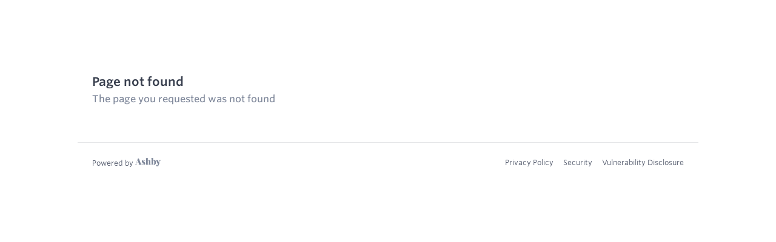

--- FILE ---
content_type: text/css
request_url: https://cdn.ashbyprd.com/frontend_non_user/a138a5815c407d371e50634fc2c02618e923416c/assets/index-Bz5mWDn-.css
body_size: 19873
content:
@charset "UTF-8";._container_flnu3_28,._recaptchaLegal_flnu3_29{color:var(--colorNeutral600);font-size:var(--fontSizeXsmall);margin:0 auto;margin-top:var(--spacingXxlarge);max-width:var(--widthMaxContent)}._container_flnu3_28 a,._recaptchaLegal_flnu3_29 a{transition-duration:var(--transitionDuration);transition-timing-function:var(--transitionFunction);color:var(--colorNeutral700);text-decoration:none}._container_flnu3_28 a:hover,._recaptchaLegal_flnu3_29 a:hover{color:var(--colorPrimary600);text-decoration:underline}._container_flnu3_28 a:hover svg,._recaptchaLegal_flnu3_29 a:hover svg{fill:var(--colorPrimary600)}._container_flnu3_28 a:not([class]):visited,._recaptchaLegal_flnu3_29 a:not([class]):visited{color:var(--colorNeutral600)}._container_flnu3_28{align-items:center;border-top:var(--borderWidthNormal) solid var(--colorNeutral200);display:flex;justify-content:space-between;padding:var(--spacingLarge);position:relative}._powered_flnu3_66{line-height:calc(var(--lineHeightNormal) * 1em);display:flex;align-items:center}._powered_flnu3_66:before{content:"";display:block;height:0;margin-top:calc((1.1 - var(--lineHeightTitle)) * .5em);width:0}._wordmark_flnu3_79{transition-duration:var(--transitionDuration);transition-timing-function:var(--transitionFunction);fill:var(--colorNeutral600);height:14px;margin-top:-2px}._link_flnu3_87{color:var(--colorNeutral600)}._link_flnu3_87+._link_flnu3_87{margin-left:var(--spacingNormal)}._recaptchaLegal_flnu3_29{font-size:var(--fontSizeXsmall);text-align:center}._recaptchaLegal_flnu3_29 a{text-decoration:underline}._recaptchaLegal_flnu3_29+._container_flnu3_28{margin-top:var(--spacingNormal)}._embedded_flnu3_107{border-top:0;display:flex;justify-content:center;padding-top:0}@media only screen and (max-width:767px){._container_flnu3_28:not(._embedded_flnu3_107){align-items:flex-start}._links_flnu3_119{display:flex;flex-direction:column;justify-content:flex-end}._link_flnu3_87+._link_flnu3_87{margin-left:0;margin-top:var(--spacingNormal)}}._avatar_80pgd_2{align-items:center;background-color:var(--colorNeutral200);border-radius:100%;display:inline-flex;justify-content:center;overflow:hidden;text-align:center}._image_80pgd_12{height:100%;object-fit:cover;object-position:center;width:100%}._icon_80pgd_19{align-self:flex-end;fill:var(--colorNeutral400);height:80%}._button_8wvgw_29{transition-duration:var(--transitionDuration);transition-timing-function:var(--transitionFunction);align-items:center;border:var(--borderWidthBold) solid transparent;border-radius:var(--borderRadiusButton);box-shadow:0 2px 6px var(--colorNeutralShadow);cursor:pointer;display:inline-flex;font-size:var(--fontSizeNormal);font-weight:var(--fontWeightMediumBold);justify-content:center;letter-spacing:var(--letterSpacingWide);line-height:calc(var(--buttonLineHeight) * 1em);padding:var(--spacingNormal);text-align:center;text-decoration:none;transition-property:color,background-color,border-color,box-shadow,transform;white-space:nowrap}._button_8wvgw_29:hover,._button_8wvgw_29:active{background-color:var(--colorPrimary900);border-color:var(--colorPrimary900);box-shadow:0 6px 10px var(--colorPrimaryShadow);color:var(--colorNeutral000)}._button_8wvgw_29:hover svg,._button_8wvgw_29:active svg{fill:var(--colorNeutral000)}._button_8wvgw_29:focus-visible{outline-color:var(--colorSecondary900);outline-offset:var(--spacingXxsmall);outline-width:var(--borderWidthBold)}._button_8wvgw_29 svg{transition-duration:var(--transitionDuration);transition-timing-function:var(--transitionFunction);transition-property:fill}._button_8wvgw_29 svg:not(:only-child){margin-top:-2px}._button_8wvgw_29 svg:first-child{margin-right:var(--spacingSmall)}._button_8wvgw_29 svg:only-child{margin-right:0;margin-top:0}._button_8wvgw_29 *+svg{margin-left:var(--spacingSmall)}._button_8wvgw_29:disabled:not(._loading_8wvgw_81){background-color:transparent;border-color:var(--colorNeutral200);box-shadow:0 0 2px var(--colorNeutral300);color:var(--colorNeutral300);cursor:not-allowed}._button_8wvgw_29:disabled:not(._loading_8wvgw_81) svg{fill:var(--colorNeutral300)}._button_8wvgw_29:disabled:not(._loading_8wvgw_81)._quaternary_8wvgw_91{border-color:transparent;box-shadow:0 0 0 transparent}._primary_8wvgw_96{background-color:var(--colorPrimary600);border-color:transparent;color:var(--colorNeutral000)}._primary_8wvgw_96 svg.loadingSvg{fill:none}._primary_8wvgw_96 svg.loadingSvg stop{stop-color:var(--colorNeutral000)}._primary_8wvgw_96 svg.loadingSvg circle{fill:var(--colorNeutral000)}._primary_8wvgw_96 svg{fill:var(--colorNeutral000)}._secondary_8wvgw_114{background-color:var(--colorPrimary000);border-color:var(--colorPrimary600);color:var(--colorPrimary600)}._secondary_8wvgw_114 svg.loadingSvg{fill:none}._secondary_8wvgw_114 svg.loadingSvg stop{stop-color:var(--colorPrimary600)}._secondary_8wvgw_114 svg.loadingSvg circle{fill:var(--colorPrimary600)}._secondary_8wvgw_114 svg{fill:var(--colorPrimary600)}._tertiary_8wvgw_132{background-color:var(--colorNeutral600);border-color:transparent;color:var(--colorNeutral000)}._tertiary_8wvgw_132 svg.loadingSvg{fill:none}._tertiary_8wvgw_132 svg.loadingSvg stop{stop-color:var(--colorNeutral000)}._tertiary_8wvgw_132 svg.loadingSvg circle{fill:var(--colorNeutral000)}._tertiary_8wvgw_132 svg{fill:var(--colorNeutral000)}._quaternary_8wvgw_91{background-color:transparent;border-color:transparent;color:var(--colorPrimary600);box-shadow:0 0 0 transparent}._quaternary_8wvgw_91 svg.loadingSvg{fill:none}._quaternary_8wvgw_91 svg.loadingSvg stop{stop-color:var(--colorPrimary600)}._quaternary_8wvgw_91 svg.loadingSvg circle{fill:var(--colorPrimary600)}._quaternary_8wvgw_91 svg{fill:var(--colorPrimary600)}._negative_8wvgw_169{background-color:var(--colorNegative600);border-color:transparent;color:var(--colorNeutral000)}._negative_8wvgw_169 svg.loadingSvg{fill:none}._negative_8wvgw_169 svg.loadingSvg stop{stop-color:var(--colorNeutral000)}._negative_8wvgw_169 svg.loadingSvg circle{fill:var(--colorNeutral000)}._negative_8wvgw_169 svg{fill:var(--colorNeutral000)}._negative_8wvgw_169._quaternary_8wvgw_91{background-color:transparent;border-color:transparent;color:var(--colorNegative600)}._negative_8wvgw_169._quaternary_8wvgw_91 svg.loadingSvg{fill:none}._negative_8wvgw_169._quaternary_8wvgw_91 svg.loadingSvg stop{stop-color:var(--colorNegative600)}._negative_8wvgw_169._quaternary_8wvgw_91 svg.loadingSvg circle{fill:var(--colorNegative600)}._negative_8wvgw_169._quaternary_8wvgw_91 svg{fill:var(--colorNegative600)}._negative_8wvgw_169._quaternary_8wvgw_91:hover:hover,._negative_8wvgw_169._quaternary_8wvgw_91:hover:active{background-color:var(--colorPrimary900);border-color:var(--colorPrimary900);box-shadow:0 6px 10px var(--colorPrimaryShadow);color:var(--colorNeutral000)}._negative_8wvgw_169._quaternary_8wvgw_91:hover:hover svg,._negative_8wvgw_169._quaternary_8wvgw_91:hover:active svg{fill:var(--colorNeutral000)}._loading_8wvgw_81{cursor:wait;opacity:.5}._greedy_8wvgw_218{flex:1 1 auto;display:block;width:100%}._compact_8wvgw_224{padding:var(--spacingXsmall) var(--spacingSmall)}._input_vhnr2_29{transition-duration:var(--transitionDuration);transition-timing-function:var(--transitionFunction);-webkit-appearance:none;-moz-appearance:none;appearance:none;background-color:transparent;border:var(--borderWidthNormal) solid var(--colorNeutral600);border-radius:var(--borderRadiusControl);cursor:pointer;font-family:var(--fontFamily);font-size:var(--fontSizeNormal);line-height:1.15em;padding:calc(var(--spacingNormal) + var(--borderWidthBold) - var(--borderWidthNormal));position:relative;transition-property:border-color;z-index:var(--contentAbove)}._input_vhnr2_29:not([data-disabled=true]):focus-within{border-color:var(--colorPrimary600);outline-color:var(--colorPrimary500A);outline-offset:0;outline-style:solid;outline-width:4px}._input_vhnr2_29:hover{border-color:var(--colorPrimary600)}._input_vhnr2_29::placeholder{color:var(--colorNeutral600);opacity:1}._greedy_vhnr2_60{flex:1 1 auto;width:100%}._popper_vhnr2_65{background-color:var(--colorNeutral000);border:var(--borderWidthBold) solid var(--colorPrimary600);border-radius:var(--borderRadiusContainer);box-shadow:0 4px 10px var(--colorPrimaryShadow);margin:var(--spacingNormal) 0;padding:var(--spacingNormal);z-index:var(--zModal)}._titleAndControls_vhnr2_75{align-items:center;display:flex;flex-direction:row}._month_vhnr2_81{flex:1 1 auto;align-items:center;display:flex;font-size:var(--fontSizeNormal);margin-right:var(--spacingXlarge)}._month_vhnr2_81 svg.loadingSvg{fill:none}._month_vhnr2_81 svg.loadingSvg stop{stop-color:var(--colorNeutral500)}._month_vhnr2_81 svg.loadingSvg circle{fill:var(--colorNeutral500)}._loading_vhnr2_88{margin-left:var(--spacingXsmall)}._button_vhnr2_102{flex:0 0 auto;padding:var(--spacingSmall)}._button_vhnr2_102:last-child{margin-left:var(--spacingXsmall);margin-right:calc(-1 * var(--spacingSmall))}.react-datepicker__today-button{margin-top:var(--spacingXsmall);text-align:right}.react-datepicker__day-names,.react-datepicker__week{display:flex;flex-direction:row;justify-content:center}.react-datepicker__day-name{transition-duration:var(--transitionDuration);transition-timing-function:var(--transitionFunction);align-items:center;display:flex;height:calc(23px + 2 * var(--spacingSmall) + var(--borderWidthNormal));justify-content:center;transition-property:font-weight,color,background-color,border-color,box-shadow;width:calc(23px + 2 * var(--spacingSmall) + var(--borderWidthNormal));z-index:var(--zContentXabove);color:var(--colorNeutral800);font-size:var(--fontSizeXsmall);font-weight:var(--fontWeightMediumBold);letter-spacing:var(--letterSpacingXwide);text-transform:uppercase}.react-datepicker__day{transition-duration:var(--transitionDuration);transition-timing-function:var(--transitionFunction);align-items:center;display:flex;height:calc(23px + 2 * var(--spacingSmall) + var(--borderWidthNormal));justify-content:center;transition-property:font-weight,color,background-color,border-color,box-shadow;width:calc(23px + 2 * var(--spacingSmall) + var(--borderWidthNormal));z-index:var(--zContentXabove);border:var(--borderWidthNormal) solid var(--colorNeutral300);cursor:pointer;margin:calc(-1 * var(--borderWidthNormal)) 0 0 calc(-1 * var(--borderWidthNormal));width:calc(calc(23px + 2 * var(--spacingSmall) + var(--borderWidthNormal)) + var(--borderWidthNormal))}.react-datepicker__day:hover,.react-datepicker__day:active{background-color:var(--colorPrimary900);border-color:var(--colorPrimary900);box-shadow:0 6px 10px var(--colorPrimaryShadow);color:var(--colorNeutral000)}.react-datepicker__day:hover svg,.react-datepicker__day:active svg{fill:var(--colorNeutral000)}.react-datepicker__day:not(.react-datepicker__day--disabled):hover{font-weight:var(--fontWeightMediumBold);z-index:var(--zOnHoverSelect)}.react-datepicker__day.react-datepicker__day--selected{background-color:var(--colorPrimary600);border-color:var(--colorPrimary600);color:var(--colorNeutral000);font-weight:var(--fontWeightMediumBold);z-index:var(--zContentXxabove)}.react-datepicker__day--today{background-color:var(--colorNeutral100)}.react-datepicker__day--outside-month{border-color:transparent;color:var(--colorNeutral500)}.react-datepicker__day--disabled{background-color:var(--colorNeutral000);border-color:var(--colorNeutral200);box-shadow:none;color:var(--colorNeutral200);cursor:default;font-weight:var(--fontWeightNormal);z-index:var(--zContentAbove)}.react-datepicker__day--disabled.react-datepicker__day--outside-month{border-color:transparent;z-index:var(--zContent)}.react-datepicker__day--disabled:hover{background-color:var(--colorNeutral000);border-color:var(--colorNeutral200);box-shadow:none;color:var(--colorNeutral200);cursor:default;font-weight:var(--fontWeightNormal)}.react-datepicker__day--disabled:hover.react-datepicker__day--outside-month{border-color:transparent}._available_vhnr2_204{color:var(--colorPrimary600);font-weight:var(--fontWeightLightBold)}._highlighted_vhnr2_209{background-color:var(--colorNeutral000);border-color:var(--colorPrimary600);color:var(--colorPrimary600);font-weight:var(--fontWeightMediumBold);z-index:var(--zSelected)}._inverted_vhnr2_217{background-color:var(--colorPrimary600);border-color:var(--colorNeutral000);color:var(--colorNeutral000);font-weight:var(--fontWeightMediumBold);z-index:var(--zSelected)}._selected_vhnr2_225{position:relative}._selected_vhnr2_225:after{background-color:var(--colorPositive600);border-radius:var(--calendarJewelDim);content:"";height:var(--calendarJewelDim);position:absolute;right:var(--calendarJewelDim);top:var(--calendarJewelDim);width:var(--calendarJewelDim)}._visited_vhnr2_239{position:relative}._visited_vhnr2_239:after{background-color:var(--colorNeutral600);border-radius:var(--calendarJewelDim);content:"";height:var(--calendarJewelDim);position:absolute;right:var(--calendarJewelSpacing);top:var(--calendarJewelSpacing);width:var(--calendarJewelDim)}._todayButton_vhnr2_253{font-size:var(--fontSizeSmall);margin-right:calc(-1 * var(--spacingSmall));padding:var(--spacingSmall)}._container_r5yk6_29{align-items:center;color:var(--colorNeutral500);display:flex}._container_r5yk6_29 svg.loadingSvg{fill:none}._container_r5yk6_29 svg.loadingSvg stop{stop-color:var(--colorNeutral500)}._container_r5yk6_29 svg.loadingSvg circle{fill:var(--colorNeutral500)}._message_r5yk6_44{margin-left:var(--spacingXsmall)}._fullScreen_r5yk6_48{align-items:center;display:flex;flex-direction:column;height:var(--fullScreenLoadingDesktopHeight);justify-content:center;max-width:100%;width:100vw}._fullScreen--withNav_r5yk6_58{margin-top:var(--navDesktopHeight)}@media only screen and (max-width:767px){._fullScreen_r5yk6_48{height:var(--fullScreenLoadingMobileHeight)}._fullScreen--withNav_r5yk6_58{margin-top:var(--navMobileHeight)}}._animation_r5yk6_71,._staticCircle_r5yk6_72,._animatedCircle_r5yk6_73{height:100px;line-height:0;width:100px}._animation_r5yk6_71{position:relative}._staticCircle_r5yk6_72,._animatedCircle_r5yk6_73{background-color:var(--colorPrimary600);border-radius:100px;position:absolute}._animatedCircle_r5yk6_73{animation:_pulsate_r5yk6_1 1.5s ease-out;animation-iteration-count:infinite}._logo_r5yk6_95{fill:#fff;height:42px;left:29px;position:absolute;top:26px;width:42px;z-index:1}@keyframes _pulsate_r5yk6_1{0%{opacity:1}to{opacity:0;transform:scale(1.2)}}._fullScreenMessage_r5yk6_114{color:var(--colorPrimary600);font-size:var(--fontSizeLarge);font-weight:var(--fontWeightMediumBold);margin-top:var(--spacingLarge)}@keyframes _spin_r5yk6_129{0%{transform:rotate(0)}to{transform:rotate(360deg)}}._spinner_r5yk6_129{animation-duration:var(--transitionDurationSlow);animation-iteration-count:infinite;animation-name:_spin_r5yk6_129;animation-timing-function:linear;border-color:var(--colorNeutral600Transparent);border-radius:var(--borderRadiusCircle);border-style:solid;border-top-color:var(--colorPrimary600);border-width:var(--borderWidthHeavy);display:block;height:var(--spacingXxlarge);width:var(--spacingXxlarge)}._container_pjyt6_1{-webkit-appearance:none;-moz-appearance:none;appearance:none;background:transparent;border:0;color:inherit;cursor:pointer;font:inherit;-moz-osx-font-smoothing:inherit;-webkit-font-smoothing:inherit;line-height:normal;margin:0;overflow:visible;padding:0;text-align:left;width:auto}._navRoot_gm7mg_29{background-color:var(--colorAppBackground, var(--colorNeutral000));position:sticky;top:0;z-index:var(--zOnHoverSelect)}._navContainer_gm7mg_36{--navBlockPadding: var(--spacingSmall);--navHeight: var(--navMobileHeight);--navBorderWidth: var(--borderWidthNormal);--navAvailableContentHeight: calc(var(--navHeight) - (var(--navBlockPadding) * 2) - var(--navBorderWidth));align-items:center;border-bottom:var(--navBorderWidth) solid var(--colorNeutral300);column-gap:var(--spacingSmall);display:grid;grid-template-areas:"left center right";grid-template-columns:1fr 250px 1fr;height:var(--navHeight);list-style:none;margin:0 auto;max-width:var(--widthMaxContent);padding-block:var(--navBlockPadding);padding-inline:var(--spacingSmall)}@media only screen and (min-width:768px){._navContainer_gm7mg_36{--navBlockPadding: var(--spacingNormal);--navHeight: var(--navDesktopHeight);grid-template-columns:1fr 325px 1fr}}._navContainer_gm7mg_36>li:nth-child(1){align-self:center;grid-area:center;text-align:center}._navContainer_gm7mg_36>li:nth-child(2):not(._right_gm7mg_67){display:flex;gap:var(--spacingSmall);grid-area:left;justify-content:flex-start;text-align:left}._navContainer_gm7mg_36>li:nth-child(3):not(._right_gm7mg_67+li){display:flex;gap:var(--spacingSmall);grid-area:right;justify-content:flex-end;text-align:right}._navContainer_gm7mg_36>li._right_gm7mg_67{display:flex;gap:var(--spacingSmall);grid-area:right;justify-content:flex-end;text-align:right}._navContainer_gm7mg_36>li._right_gm7mg_67+li{display:flex;gap:var(--spacingSmall);grid-area:left;justify-content:flex-start;text-align:left}._navLogoLink_gm7mg_96{text-decoration:none}._navLogoIconImage_gm7mg_100,._navLogoWordmarkImage_gm7mg_105{max-height:var(--navAvailableContentHeight);max-width:100%}._navLogoText_gm7mg_110{color:var(--colorNeutral800);font-size:var(--fontSizeSmall);font-weight:var(--fontWeightHeavyBold);text-decoration:none;text-transform:uppercase}@media only screen and (min-width:768px){._navLogoText_gm7mg_110{color:var(--colorPrimary600);font-size:var(--fontSizeXlarge)}}._link_gm7mg_125{transition-duration:var(--transitionDuration);transition-timing-function:var(--transitionFunction);align-items:center;background-color:transparent;border-radius:0;box-shadow:none;color:var(--colorPrimary600);display:inline-flex;font-size:var(--fontSizeSmall);font-weight:var(--fontWeightMediumBold);letter-spacing:0;padding:var(--spacingSmall);text-decoration:none;text-transform:none;transition-property:color,background-color}._link_gm7mg_125 svg{transition-duration:var(--transitionDuration);transition-timing-function:var(--transitionFunction);fill:var(--colorPrimary600);transition-property:fill}._link_gm7mg_125:hover{box-shadow:none}._link_gm7mg_125:disabled,._link_gm7mg_125._disabled_gm7mg_151{cursor:not-allowed;opacity:.25}._link_gm7mg_125:not(._disabled_gm7mg_151):hover,._link_gm7mg_125:not(:disabled):hover{color:var(--colorPrimary900)}._link_gm7mg_125:not(._disabled_gm7mg_151):hover svg,._link_gm7mg_125:not(:disabled):hover svg{fill:var(--colorPrimary900)}@media only screen and (min-width:768px){._link_gm7mg_125{font-size:var(--fontSizeNormal)}}._buttons_gm7mg_168,._fixedButton_gm7mg_169{align-items:center;display:flex}._secondaryButtons_gm7mg_174{display:flex;flex-direction:column}._fixedButton_gm7mg_169{align-items:center;display:flex}@media only screen and (max-width:767px){._fixedButton_gm7mg_169>button,._fixedButton_gm7mg_169>a{transition-duration:var(--transitionDuration);transition-timing-function:var(--transitionFunction);align-items:center;background-color:transparent;border-radius:0;box-shadow:none;color:var(--colorPrimary600);display:inline-flex;font-size:var(--fontSizeSmall);font-weight:var(--fontWeightMediumBold);letter-spacing:0;padding:var(--spacingSmall);text-decoration:none;text-transform:none;transition-property:color,background-color}._fixedButton_gm7mg_169>button svg,._fixedButton_gm7mg_169>a svg{transition-duration:var(--transitionDuration);transition-timing-function:var(--transitionFunction);fill:var(--colorPrimary600);transition-property:fill}._fixedButton_gm7mg_169>button:hover,._fixedButton_gm7mg_169>a:hover{box-shadow:none}._fixedButton_gm7mg_169>button:disabled,._fixedButton_gm7mg_169>button._disabled_gm7mg_151,._fixedButton_gm7mg_169>a:disabled,._fixedButton_gm7mg_169>a._disabled_gm7mg_151{cursor:not-allowed;opacity:.25}._fixedButton_gm7mg_169>button:not(._disabled_gm7mg_151):hover,._fixedButton_gm7mg_169>button:not(:disabled):hover,._fixedButton_gm7mg_169>a:not(._disabled_gm7mg_151):hover,._fixedButton_gm7mg_169>a:not(:disabled):hover{color:var(--colorPrimary900)}._fixedButton_gm7mg_169>button:not(._disabled_gm7mg_151):hover svg,._fixedButton_gm7mg_169>button:not(:disabled):hover svg,._fixedButton_gm7mg_169>a:not(._disabled_gm7mg_151):hover svg,._fixedButton_gm7mg_169>a:not(:disabled):hover svg{fill:var(--colorPrimary900)}._buttons_gm7mg_168{align-items:stretch;background:linear-gradient(to bottom,var(--colorNeutral100Transparent) 0,var(--colorNeutral100) var(--spacingNormal));bottom:0;display:flex;flex-direction:column;left:0;padding:0 var(--spacingNormal) var(--spacingLarge);position:fixed;width:100vw;z-index:var(--zNav)}._buttons_gm7mg_168 button,._buttons_gm7mg_168 a{justify-content:center;margin-bottom:var(--spacingNormal);text-align:center}._buttons_gm7mg_168 button:last-child,._buttons_gm7mg_168 a:last-child{margin-bottom:0}}@media only screen and (min-width:768px){._buttons_gm7mg_168>button,._fixedButton_gm7mg_169>button{font-size:var(--fontSizeNormal);padding:var(--spacingSmall)}._positionButtons_gm7mg_261{position:relative}._secondaryButtons_gm7mg_174{background-color:#fff;border:var(--borderWidthNormal) solid var(--colorPrimary600);border-radius:var(--borderRadiusContainer);box-shadow:0 2px 4px var(--colorPrimaryShadow);overflow:hidden;position:absolute;right:0;top:100%}._secondaryButtons_gm7mg_174 button,._secondaryButtons_gm7mg_174 a{background-color:transparent;border:0;border-bottom:var(--borderWidthNormal) solid var(--colorPrimary600);border-radius:0;box-shadow:none;color:var(--colorPrimary600)}._secondaryButtons_gm7mg_174 button:nth-last-child(2),._secondaryButtons_gm7mg_174 a:nth-last-child(2){border-bottom:0}._secondaryButtons_gm7mg_174 button:hover,._secondaryButtons_gm7mg_174 a:hover{box-shadow:none}._secondaryOpen_gm7mg_291{display:flex;flex-direction:column}._cancelButton_gm7mg_295{display:none}}._sticky_gm7mg_299{margin:0 auto;max-width:var(--widthMaxContent);position:sticky;top:var(--spacingSmall);z-index:var(--zContentAbove)}._container_j2da7_1,._container_j2da7_1:hover{color:inherit;text-decoration:none}._undecorated_1aam4_1{text-decoration:none}._container_101oc_29{box-shadow:0 2px 8px var(--colorNeutralShadow);background-color:var(--colorNeutral000);border-radius:var(--borderRadiusContainer);margin-top:var(--spacingNormal);padding:var(--spacingLarge) var(--spacingNormal)}._section_101oc_37{border-bottom:var(--borderWidthNormal) solid var(--colorNeutral200);padding:var(--spacingNormal) 0}._section_101oc_37:first-child{padding-top:0}._section_101oc_37:last-child{border-bottom:0;padding-bottom:0}._darkDivider_101oc_49{border-color:var(--colorNeutral200)}._heading_101oc_53{line-height:calc(var(--lineHeightNormal) * 1em);color:var(--colorNeutral700);display:block;font-size:var(--fontSizeXsmall);font-weight:var(--fontWeightLightBold);margin-bottom:var(--spacingXsmall)}._heading_101oc_53:before{content:"";display:block;height:0;margin-top:calc((1.1 - var(--lineHeightTitle)) * .5em);width:0}._largeHeading_101oc_69{line-height:calc(var(--lineHeightTitle) * 1em);color:var(--colorNeutral900);font-size:var(--fontSizeNormal);font-weight:var(--fontWeightHeavyBold);padding-bottom:var(--spacingSmall)}._largeHeading_101oc_69:before{content:"";display:block;height:0;margin-top:calc((1.1 - var(--lineHeightTitle)) * .5em);width:0}._withDivider_101oc_84{border-bottom:var(--borderWidthNormal) solid var(--colorNeutral200)}._message_101oc_88{font-weight:var(--fontWeightLightBold)}._required_101oc_92:after{color:var(--colorNegative600);content:"*"}._negative_101oc_97{background-color:var(--colorNegative800);color:var(--colorNeutral000)}._negative_101oc_97 ._heading_101oc_53{color:var(--colorNegative200)}._neutral_101oc_105{background-color:var(--colorNeutral600);color:var(--colorNeutral000)}._neutral_101oc_105 ._heading_101oc_53{color:var(--colorNeutral200)}._positive_101oc_113{background-color:var(--colorPositive800);color:var(--colorNeutral000)}._positive_101oc_113 ._heading_101oc_53{color:var(--colorPositive200)}._warning_101oc_121{background-color:var(--colorWarning600);color:var(--colorWarning900)}._warning_101oc_121 ._heading_101oc_53{color:var(--colorWarning800)}._needsAction_101oc_129{background-color:var(--colorPrimary600);color:var(--colorNeutral000)}._needsAction_101oc_129 ._heading_101oc_53{color:var(--colorNeutral200)}@media only screen and (min-width:768px){._container_101oc_29:not(._highlighted_101oc_139){border-radius:0;border-top:var(--borderWidthNormal) solid var(--colorNeutral300);box-shadow:none;margin-top:0}._container_101oc_29:not(._highlighted_101oc_139):first-child{border-top:0}._highlighted_101oc_139+._container_101oc_29{border-top:0}}._container_ud4nd_29{margin:0 auto;max-width:var(--widthMaxContent)}._titles_ud4nd_34{margin:var(--spacingLarge) calc(var(--spacingSmall) + var(--spacingSmall)) 0;max-width:100vw}._title_ud4nd_34,._heading_ud4nd_40{line-height:calc(var(--lineHeightTitle) * 1em);font-size:var(--fontSizeLarge);font-weight:var(--fontWeightMediumBold)}._title_ud4nd_34:before,._heading_ud4nd_40:before{content:"";display:block;height:0;margin-top:calc((1.1 - var(--lineHeightTitle)) * .5em);width:0}._title_ud4nd_34{color:var(--colorNeutral800)}._title_ud4nd_34:not(:first-child){margin-top:var(--spacingXxlarge)}._subtitle_ud4nd_61{color:var(--colorNeutral600);font-weight:var(--fontWeightLightBold);margin-top:var(--spacingXxsmall)}._large_ud4nd_67{font-size:var(--fontSizeXlarge)}._content_ud4nd_71{padding:0 var(--spacingSmall) var(--spacingSmall)}._heading_ud4nd_40{color:var(--colorNeutral800);margin:var(--spacingNormal) var(--spacingSmall) 0}@media only screen and (min-width:768px){._titles_ud4nd_34{margin-top:var(--spacingLarge)}._title_ud4nd_34{font-size:var(--fontSizeXlarge)}._large_ud4nd_67{font-size:var(--fontSizeXxlarge)}}@media only screen and (max-width:767px){._content_ud4nd_71{margin-bottom:calc(2 * var(--spacingNormal) + var(--fontSizeNormal) + 2 * var(--borderWidthBold) + 2 * var(--spacingNormal))}}._hiddenInput_12316_29{clip:rect(0,0,0,0);left:0;opacity:0;pointer-events:none;position:absolute;top:0;translate:-100% -100%}._label_12316_39{font-size:var(--fontSizeSmall);font-weight:var(--fontWeightMediumBold);-webkit-user-select:none;user-select:none}._check_12316_45{margin-left:auto}._container_12316_49{align-items:center;background-color:var(--colorNeutral000);border:solid var(--borderWidthBold) var(--colorNeutral300);border-radius:var(--borderRadiusControl);color:var(--colorNeutral800);cursor:default;display:inline-flex;gap:var(--spacingNormal);padding:var(--spacingNormal);position:relative}._container_12316_49[aria-disabled=true]{border-color:var(--colorNeutral200);color:var(--colorNeutral600)}._container_12316_49[data-checked=true] ._check_12316_45{fill:currentColor}._container_12316_49:not([aria-disabled=true]){cursor:pointer}._container_12316_49:not([aria-disabled=true]):hover{background-color:var(--colorNeutral100)}._container_12316_49:not([aria-disabled=true])[data-checked=true]{border-color:var(--colorPrimary600);color:var(--colorPrimary600)}._container_12316_49:not([aria-disabled=true]):has(:focus-visible){border-color:var(--colorPrimary600);outline-color:var(--colorPrimary500A);outline-offset:0;outline-style:solid;outline-width:4px}._container_1hpbx_29{transition-duration:var(--transitionDuration);transition-timing-function:var(--transitionFunction);align-items:center;background-color:var(--colorNeutral000);border:var(--borderWidthBold) solid var(--colorNeutral600);cursor:pointer;display:inline-grid;height:var(--checkboxAndRadioDim);justify-items:center;transition-property:border-color;width:var(--checkboxAndRadioDim);border-radius:var(--borderRadiusContainer)}._container_1hpbx_29:not([data-disabled=true]):focus-within{border-color:var(--colorPrimary600);outline-color:var(--colorPrimary500A);outline-offset:0;outline-style:solid;outline-width:4px}._container_1hpbx_29 [type=checkbox],._container_1hpbx_29 [type=radio]{cursor:pointer;grid-column:1/2;grid-row:1/2;height:var(--checkboxAndRadioDim);margin-left:calc(-1 * var(--borderWidthBold));margin-top:calc(-1 * var(--borderWidthBold));opacity:0;width:var(--checkboxAndRadioDim);z-index:var(--zContentAbove)}._container_1hpbx_29:hover{border-color:var(--colorPrimary600)}._container_1hpbx_29[data-disabled=true]{background-color:var(--colorNeutral200);border-color:var(--colorNeutral400);cursor:not-allowed}._container_1hpbx_29[data-disabled=true]:hover,._container_1hpbx_29[data-disabled=true]:focus{border-color:var(--colorNeutral400)}._container_1hpbx_29 svg{background-color:transparent;fill:transparent;grid-column:1/2;grid-row:1/2;height:var(--checkboxAndRadioCheckDim);margin-left:calc(-1 * var(--borderWidthBold));margin-top:calc(-1 * var(--borderWidthBold));width:var(--checkboxAndRadioCheckDim)}._checked_1hpbx_84{border-color:var(--colorPrimary600)}._checked_1hpbx_84 svg{fill:var(--colorPrimary600)}._checked_1hpbx_84[data-disabled=true] svg{fill:var(--colorNeutral400)}._icon_cwasf_29{transition-duration:var(--transitionDuration);transition-timing-function:var(--transitionFunction);fill:var(--colorPrimary600);height:var(--selectIconDim);position:absolute;right:calc(calc(var(--spacingNormal) + var(--borderWidthBold) - var(--borderWidthNormal)));top:calc(calc(var(--spacingNormal) + var(--borderWidthBold) - var(--borderWidthNormal)));transition-property:fill}._select_cwasf_40{transition-duration:var(--transitionDuration);transition-timing-function:var(--transitionFunction);-webkit-appearance:none;-moz-appearance:none;appearance:none;background-color:transparent;border:var(--borderWidthNormal) solid var(--colorNeutral600);border-radius:var(--borderRadiusControl);cursor:pointer;font-family:var(--fontFamily);font-size:var(--fontSizeNormal);line-height:1.15em;padding:calc(var(--spacingNormal) + var(--borderWidthBold) - var(--borderWidthNormal));position:relative;transition-property:border-color;z-index:var(--contentAbove)}._select_cwasf_40:not([data-disabled=true]):focus-within{border-color:var(--colorPrimary600);outline-color:var(--colorPrimary500A);outline-offset:0;outline-style:solid;outline-width:4px}._select_cwasf_40:hover{border-color:var(--colorPrimary600)}._select_cwasf_40::placeholder{color:var(--colorNeutral600);opacity:1}._select_cwasf_40::-ms-expand{display:none}._select_cwasf_40:invalid{color:var(--colorNeutral500)}._container_cwasf_77{align-items:stretch;background-color:var(--colorNeutral000);display:flex;flex-direction:column;position:relative}._container_cwasf_77:hover ._icon_cwasf_29{fill:var(--colorPrimary900)}@media only screen and (min-width:768px){._container_cwasf_77{display:inline-block}}._toast_1mm59_29{position:relative;z-index:var(--zToast)}._button_1mm59_34{color:inherit;font-size:14px;padding:var(--spacingXsmall);position:absolute;right:var(--spacingXsmall);top:var(--spacingXsmall)}._button_1mm59_34 svg{fill:currentColor;width:1em}._message_1mm59_47{font-weight:var(--fontWeightLightBold)}._heading_1mm59_51{font-size:var(--fontSizeXsmall);font-weight:var(--fontWeightMediumBold);letter-spacing:.5px;opacity:.7;text-transform:uppercase}._toasts_1mm59_59{overflow:hidden;padding:var(--spacingNormal);position:fixed;top:0;width:100vw;z-index:var(--zToast)}._toasts_1mm59_59>*+*{margin-top:var(--spacingSmall)}._toasts_1mm59_59:empty{pointer-events:none}@media only screen and (min-width:768px){._toasts_1mm59_59{bottom:0;left:0;top:auto;width:auto}._toast_1mm59_29{width:300px}}@media only screen and (max-width:767px){._toast_1mm59_29{margin-top:0;padding:var(--spacingSmall)}._toast_1mm59_29:not(:last-child){display:none}._toast_1mm59_29 ._message_1mm59_47{font-size:var(--fontSizeSmall)}._toast_1mm59_29 ._button_1mm59_34{right:var(--spacingXxsmall);top:var(--spacingXxsmall)}}._intro_p62od_29{align-items:center;background-color:var(--colorNeutral000);display:flex;flex-direction:column;min-height:100vh;text-align:center}._intro_p62od_29>div{flex:1 0 auto;z-index:var(--zContentAbove)}._blob_p62od_42{fill:var(--colorNeutral100);position:fixed;right:-20vw;top:-50vw;width:122vw}._wordmark_p62od_50,._wordmarkText_p62od_51{margin-top:var(--spacingXxlarge);max-width:300px;width:62.5vw}._wordmarkText_p62od_51{color:var(--colorPrimary600);font-size:var(--fontSizeXxxlarge);font-weight:var(--fontWeightHeavyBold);text-transform:uppercase}._middle_p62od_64{margin:0 var(--spacingNormal)}._avatar_p62od_68{height:var(--meetingIntroOrganizerAvatarDim);margin-bottom:var(--spacingLarge);max-height:var(--meetingIntroOrganizerAvatarMaxDim);max-width:var(--meetingIntroOrganizerAvatarMaxDim);width:var(--meetingIntroOrganizerAvatarDim)}._title_p62od_76{line-height:calc(var(--lineHeightTitle) * 1em);color:var(--colorNeutral700);font-size:var(--fontSizeXxlarge);font-weight:var(--fontWeightMediumBold)}._title_p62od_76:before{content:"";display:block;height:0;margin-top:calc((1.1 - var(--lineHeightTitle)) * .5em);width:0}._subtitle_p62od_90{line-height:calc(var(--lineHeightTitle) * 1em);color:var(--colorNeutral600);font-weight:var(--fontWeightLightBold);margin-top:var(--spacingSmall)}._subtitle_p62od_90:before{content:"";display:block;height:0;margin-top:calc((1.1 - var(--lineHeightTitle)) * .5em);width:0}._buttons_p62od_104{align-items:center;display:flex;flex-direction:column;margin-top:var(--spacingNormal)}._status_p62od_111{font-weight:var(--fontWeightMediumBold)}._statusAdditionalText_p62od_115{font-size:var(--fontSizeSmall);margin-top:var(--spacingXxsmall)}._date_p62od_120{font-weight:var(--fontWeightHeavyBold)}._times_p62od_124{color:var(--colorNeutral600);margin-top:var(--spacingXxsmall)}._eventTitle_p62od_129{line-height:calc(var(--lineHeightNormal) * 1em);font-size:var(--fontSizeNormal);font-weight:var(--fontWeightLightBold)}._eventTitle_p62od_129:before{content:"";display:block;height:0;margin-top:calc((1.1 - var(--lineHeightTitle)) * .5em);width:0}._eventWhen_p62od_142{color:var(--colorNeutral600);margin-top:var(--spacingXsmall)}._attendeesHeading_p62od_147{margin-top:var(--spacingSmall)}._attendee_p62od_147{align-items:center;display:flex;padding:calc(var(--spacingNormal) - calc(var(--spacingSmall) - var(--borderWidthBold)) - var(--borderWidthBold)) 0}._attendee_p62od_147:nth-child(2){padding-top:0}._attendee_p62od_147>:not(:first-child){margin-left:var(--spacingSmall)}._attendeeAvatar_p62od_163{height:var(--meetingOverviewEventAttendeeAvatarDim);width:var(--meetingOverviewEventAttendeeAvatarDim)}._jobTitle_p62od_168{color:var(--colorNeutral600);font-size:var(--fontSizeSmall)}._links_p62od_173{align-items:center;display:flex}._links_p62od_173>:not(:first-child){margin-left:var(--spacingXxsmall)}._link_p62od_173{padding:calc(var(--spacingSmall) - var(--borderWidthBold))}._candidateAvailabilityHeaderContainer_p62od_185{align-items:center;display:flex;flex-direction:row;gap:var(--spacingSmall);justify-content:space-between;padding-bottom:var(--spacingSmall)}._availabilitySectionHeaderContentContainer_p62od_194{align-items:center;display:flex;justify-content:space-between}._availabilitySection_p62od_194{align-items:stretch;border-radius:.6rem!important;border-top:none!important;box-shadow:0 0 0 1px #00000026!important;display:flex;flex-direction:column;gap:var(--spacingXsmall);margin:1.5rem 0;padding:var(--spacingSmall)}._availabilitySection_p62od_194:first-child{margin-top:0}._availabilitySectionHeader_p62od_194{padding:0;padding-left:var(--spacingXxsmall)}._availabilitySectionList_p62od_220{border-bottom:1px solid rgba(0,0,0,.1);border-top:1px solid rgba(0,0,0,.1);padding:var(--spacingXsmall) 0}._addDayPromptContainer_p62od_226{display:none;line-height:var(--lineHeightNormal);margin-top:var(--spacingXlarge)}._availabilityRow_p62od_232{align-items:center;border-radius:.3rem;border-top:1px solid var(--colorShadowPrimaryXLight);display:flex;justify-content:space-between;min-height:calc(var(--buttonLineHeight) * 1em + var(--spacingNormal) * 2);padding-left:var(--spacingXxsmall)}._availabilityRow_p62od_232 ._timeRangeRow_p62od_241{align-items:center;display:flex;flex-grow:1;justify-content:space-between;padding-bottom:0}._availabilityRow_p62od_232 p{color:var(--colorNegative600);font-size:var(--fontSizeXsmall);padding-bottom:var(--spacingSmall)}._availabilityRow_p62od_232:nth-child(1){border-top:none}._headerWithButton_p62od_257{align-items:center;display:flex;justify-content:space-between}._selectableTimes_p62od_263{display:flex;flex-direction:column}._selectableTimeAndButton_p62od_268{display:flex;flex-direction:row;margin-bottom:var(--spacingSmall)}._selectableTimeAndButton_p62od_268:last-child{margin-bottom:0}._debuggableTimeslotButton_p62od_277{transition-duration:var(--transitionDuration);transition-timing-function:var(--transitionFunction);padding:var(--spacingNormal);transition-property:border-color,color}._debuggableTimeslotButton_p62od_277+._debuggableTimeslotButton_p62od_277{border-top:1px solid var(--colorNeutral300)}._debuggableTimeslotButton_p62od_277._available_p62od_286{color:var(--colorPrimary600)}._debuggableTimeslotButton_p62od_277._unavailable_p62od_289{color:var(--colorNeutral600);cursor:pointer}._debuggableTimeslotButton_p62od_277._unavailable_p62od_289:hover,._debuggableTimeslotButton_p62od_277._unavailable_p62od_289:active{background-color:var(--colorNeutral100);border-color:var(--colorNeutral100);box-shadow:0 6px 10px var(--colorPrimaryShadow);color:var(--colorNeutral600)}._debuggableTimeslotButton_p62od_277._unavailable_p62od_289:hover svg,._debuggableTimeslotButton_p62od_277._unavailable_p62od_289:active svg{fill:var(--colorNeutral600)}._debuggableTimeslotButton_p62od_277 ._debugTimeslotDescription_p62od_302{align-items:center;display:flex;justify-content:space-between}._debuggableTimeslotButton_p62od_277 ._debugTimeslotDescription_p62od_302 span{font-weight:var(--fontWeightMediumBold)}._debuggableTimeslotButton_p62od_277 ._statusLabel_p62od_310{line-height:calc(var(--lineHeightNormal) * 1em);display:inline-flex;align-items:center;justify-content:center;border:var(--borderWidthNormal) solid currentColor;border-radius:50%;font-size:var(--fontSizeSmall);font-weight:var(--fontWeightLightBold);height:24px;padding:var(--spacingXxsmall);width:24px}._debuggableTimeslotButton_p62od_277 ._statusLabel_p62od_310:before{content:"";display:block;height:0;margin-top:calc((1.1 - var(--lineHeightTitle)) * .5em);width:0}._debuggableTimeslotButton_p62od_277 ._statusLabel_p62od_310._available_p62od_286{color:var(--colorPrimary600)}._debuggableTimeslotButton_p62od_277 ._statusLabel_p62od_310._available_p62od_286 svg{fill:currentColor}._debuggableTimeslotButton_p62od_277 ._statusLabel_p62od_310._unavailable_p62od_289{color:var(--colorNegative600)}._debuggableTimeslotButton_p62od_277 ._statusLabel_p62od_310._unavailable_p62od_289 svg{fill:currentColor}._debuggableTimeslotButton_p62od_277 ._unavailabilityReasonContainer_p62od_342{margin-top:var(--spacingXsmall);padding-top:var(--spacingXsmall)}._debuggableTimeslotButton_p62od_277 ._unavailableReason_p62od_346{transition-duration:var(--transitionDuration);transition-timing-function:var(--transitionFunction);line-height:calc(var(--lineHeightNormal) * 1em);color:var(--colorNeutral800);font-weight:var(--fontWeightNormal)}._debuggableTimeslotButton_p62od_277 ._unavailableReason_p62od_346:before{content:"";display:block;height:0;margin-top:calc((1.1 - var(--lineHeightTitle)) * .5em);width:0}._selectableTime_p62od_263{flex:1 0 auto}._expandableContainer_p62od_365{padding-top:0}._expandableContainer_p62od_365._collapsedExpandableContainer_p62od_368{padding-bottom:calc(var(--spacingLarge) - var(--spacingNormal))}._expandableContainerHeader_p62od_372{align-items:center;display:flex;justify-content:space-between}._expandableContainerHeader_p62od_372:not(:last-child){margin-bottom:var(--spacingSmall)}._expandableContainerHeading_p62od_381{margin-top:var(--spacingLarge)}._expandCollapseToggleButton_p62od_385{margin-top:calc(var(--spacingLarge) - var(--spacingNormal))}._expandCollapseToggleButton_p62od_385 ._collapseIcon_p62od_388{transform:rotate(-180deg);transition-property:transform,fill}._expandCollapseToggleButton_p62od_385 ._collapseIcon_p62od_388._collapseIconCollapsed_p62od_392{transform:rotate(0)}._noTimesAvailable_p62od_396{align-items:center;display:grid;grid-template-rows:2fr 3fr 2fr}._emailButton_p62od_402{display:block}._letterSpacingThin_p62od_406{display:block;letter-spacing:var(--letterSpacingThin)}._directEmail_p62od_411{line-height:calc(var(--lineHeightNormal) * 1em);color:var(--colorNeutral700);font-size:var(--fontSizeXsmall);grid-column:1/2;text-align:center}._directEmail_p62od_411:before{content:"";display:block;height:0;margin-top:calc((1.1 - var(--lineHeightTitle)) * .5em);width:0}._copyEmail_p62od_426{color:var(--colorPrimary600);cursor:pointer;text-decoration:underline}._errorSection_p62od_432{padding-top:var(--spacingXxlarge)}._errorContent_p62od_436{line-height:var(--lineHeightNormal);padding:var(--spacingLarge) var(--spacingSmall)}._errorBackground_p62od_441{background-image:url(https://cdn.ashbyprd.com/frontend_non_user/a138a5815c407d371e50634fc2c02618e923416c/assets/people-DXCB0Mk2.svg);background-position-y:100%;background-repeat:repeat-x;background-size:auto 25vh;height:25vh;margin:var(--spacingLarge) 0}._noVerticalPadding_p62od_450{padding-bottom:0;padding-top:0}@media only screen and (min-width:768px){._candidateAvailabilityContainer_p62od_457{display:grid;grid-column-gap:var(--spacingNormal);grid-template-columns:min-content;grid-template-rows:min-content}._availabilityContainer_p62od_463{display:grid;grid-column-gap:var(--spacingNormal);grid-template-columns:min-content 1fr;grid-template-rows:min-content min-content min-content 1fr}._timeRange_p62od_241{align-items:center;column-gap:var(--spacingSmall);display:flex}._timeRange_p62od_241 span{padding-left:var(--spacingSmall);padding-right:var(--spacingSmall)}._timezone_p62od_478{grid-column:1/2}._calendarContainer_p62od_481{display:flex;grid-column:1/2}._maxContentContainer_p62od_485{margin:0 auto;max-width:var(--widthMaxContent)}._availabilityDatePicker_p62od_489{align-items:center;column-gap:var(--spacingXlarge);display:grid;grid-auto-flow:column;grid-template-columns:1fr 1.25fr;justify-content:space-between;justify-items:end}._availabilityDatePicker_p62od_489 ._fullWidth_p62od_498{width:100%}._availabilityDatePicker_p62od_489 ._noTopPadding_p62od_501{padding-top:0}._availabilityButtonPane_p62od_504{align-items:center;display:flex;justify-content:flex-end;text-align:right}._availabilityButtonPane_p62od_504 p{margin-right:var(--spacingNormal)}._selectableTimesContainer_p62od_513:not(:first-child){border-top:0;grid-column:2/3;grid-row:1/5}._noTimesAvailable_p62od_396{grid-column:1/2}._bookButtonContainer_p62od_521{align-items:stretch;margin-left:var(--spacingSmall)}._bookButton_p62od_521{border-radius:var(--borderRadiusControl)}._bookButtonPane_p62od_528{border-top:0;grid-column-start:2;justify-content:end;margin-left:auto;margin-right:0}}@media only screen and (max-width:767px){._daySelected_p62od_538 ._calendarContainer_p62od_481{display:none}._contactInfoDetails_p62od_541._contactInfoDetails_p62od_541{padding:var(--spacingNormal)}._candidateAvailabilityContainer_p62od_457,._availabilityContainer_p62od_463{margin-bottom:0}._availabilityButtonPane_p62od_504{z-index:var(--zNav)}._timeRange_p62od_241{align-items:center;display:flex;row-gap:var(--spacingXsmall)}._timeRange_p62od_241 span{padding-left:var(--spacingXsmall);padding-right:var(--spacingXsmall)}._addDayPromptContainer_p62od_226{display:block}}._meetingDetailsContainer_p62od_566{border-top:0;display:grid;grid-column-gap:var(--spacingNormal);grid-template-columns:1fr 2fr}._confirmLabel_p62od_573{margin-top:var(--spacingSmall)}._contactDetailHint_p62od_577{color:var(--colorNeutral600);font-size:var(--fontSizeXsmall);margin-bottom:var(--spacingSmall);margin-top:var(--spacingXsmall)}._meetingDetails_p62od_566{border-top:0;display:flex;flex-direction:column;margin-bottom:var(--spacingNormal)}._contactInfoDetails_p62od_541._contactInfoDetails_p62od_541{border-top:0;display:flex;flex-direction:column;margin:0}._contactInfoForm_p62od_598>*+*{margin-top:var(--spacingXlarge)}._contactInfoForm_p62od_598 input,._contactInfoForm_p62od_598 textarea,._cancelReasonSelect_p62od_605,._cancelReasonSelect_p62od_605 select{width:100%}._meetingDetailsContainerMobile_p62od_612{display:grid;grid-column-gap:var(--spacingNormal);grid-template-rows:1fr 1fr}._input_1wnh2_29{transition-duration:var(--transitionDuration);transition-timing-function:var(--transitionFunction);-webkit-appearance:none;-moz-appearance:none;appearance:none;background-color:transparent;border:var(--borderWidthNormal) solid var(--colorNeutral600);border-radius:var(--borderRadiusControl);cursor:pointer;font-family:var(--fontFamily);font-size:var(--fontSizeNormal);line-height:1.15em;padding:calc(var(--spacingNormal) + var(--borderWidthBold) - var(--borderWidthNormal));position:relative;transition-property:border-color;z-index:var(--contentAbove);line-height:calc(var(--lineHeightNormal) * 1em)}._input_1wnh2_29:not([data-disabled=true]):focus-within{border-color:var(--colorPrimary600);outline-color:var(--colorPrimary500A);outline-offset:0;outline-style:solid;outline-width:4px}._input_1wnh2_29:hover{border-color:var(--colorPrimary600)}._input_1wnh2_29::placeholder{color:var(--colorNeutral600);opacity:1}._input_1wnh2_29:before{content:"";display:block;height:0;margin-top:calc((1.1 - var(--lineHeightTitle)) * .5em);width:0}._unstyledSelect_4k5gh_1{-webkit-appearance:none;-moz-appearance:none;appearance:none;background-color:transparent;border:none;box-sizing:border-box;color:inherit;font:inherit;line-height:inherit;outline:none;width:100%}._unstyledSelect_4k5gh_1::-ms-expand{display:none}._root_1p200_1{align-items:center;display:inline-grid;gap:var(--spacingXsmall);grid-template-columns:1fr min-content;position:relative;-webkit-user-select:none;user-select:none}[data-selected=false] [data-part=label]{opacity:.75}._label_1p200_14{line-height:var(--lineHeightSingle)}._chevron_1p200_18{fill:var(--colorNeutral600);height:10px;transform:translateY(1px)}._select_1p200_24{top:0;right:0;bottom:0;left:0;opacity:0;position:absolute}._timeSelect_1p9kq_1,._daySelect_1p9kq_1{border-radius:var(--borderRadiusContainer);height:32px;padding-inline:var(--spacingXsmall);transition:border-color,background-color;transition-duration:var(--transitionDurationFast)}._daySelect_1p9kq_1{font-size:var(--fontSizeLarge);font-weight:var(--fontWeightMediumBold);margin-inline-start:calc(-1 * var(--spacingXsmall))}._daySelect_1p9kq_1 [data-part=chevron]{fill:var(--colorPrimary600);height:12px}._daySelect_1p9kq_1:hover,._daySelect_1p9kq_1:focus-within{background-color:var(--colorNeutral200)}._timeSelect_1p9kq_1{background-color:var(--colorNeutral000);border:solid var(--borderWidthNormal) var(--colorNeutral400);width:130px}._timeSelect_1p9kq_1 [data-part=chevron]{fill:var(--colorPrimary600)}._timeSelect_1p9kq_1:hover,._timeSelect_1p9kq_1:focus-within{background-color:var(--colorNeutral100);border-color:var(--colorNeutral500)}._timeSelect_1p9kq_1._invalid_1p9kq_34{border-color:var(--colorNegative600);color:var(--colorNegative600)}._timeSelect_1p9kq_1._invalid_1p9kq_34 [data-part=chevron]{fill:currentColor}._root_e8qsl_29{background-color:var(--colorInfo100);border:solid var(--borderWidthNormal) var(--colorInfo600);border-radius:var(--borderRadiusContainer);color:var(--colorInfo1200);display:grid}._header_e8qsl_37{align-items:center;cursor:pointer;display:flex;gap:var(--spacingNormal);padding:var(--spacingNormal);-webkit-user-select:none;user-select:none}._title_e8qsl_46{font-weight:var(--fontWeightLightBold);line-height:var(--lineHeightTitle)}._svgInfo_e8qsl_51{fill:var(--colorInfo900);flex-shrink:0;height:var(--fontSizeXlarge)}._svgDown_e8qsl_57{fill:var(--colorInfo1100);flex-shrink:0;margin-left:auto;transition:rotate var(--transitionDurationFast) linear}._cta_e8qsl_64{color:var(--colorInfo900);font-weight:var(--fontWeightNormal);margin-left:var(--spacingXsmall);text-decoration:underline;white-space:nowrap}._body_e8qsl_72{display:none;line-height:var(--lineHeightNormal);padding-block-end:var(--spacingNormal);padding-inline:var(--spacingNormal)}._body_e8qsl_72 h1,._body_e8qsl_72 h2,._body_e8qsl_72 h3{font-weight:var(--fontWeightLightBold);line-height:var(--lineHeightTitle)}._body_e8qsl_72 h1{font-size:var(--fontSizeXxlarge)}._body_e8qsl_72 h2{font-size:var(--fontSizeXlarge);opacity:.875}._body_e8qsl_72 h3{font-size:var(--fontSizeLarge);opacity:.75}._body_e8qsl_72 ul,._body_e8qsl_72 ol{margin-bottom:0;margin-top:var(--spacingSmall);padding-left:var(--spacingLarge)}._body_e8qsl_72 *+*{margin-top:var(--spacingSmall)}._root_e8qsl_29[data-open=true] ._body_e8qsl_72{display:block}._root_e8qsl_29[data-open=true] ._svgDown_e8qsl_57{rotate:180deg}._topDescription_12ylk_30 p:not(:first-child),._bottomDescription_12ylk_31 p:not(:first-child){margin-top:var(--spacingXsmall)}._topDescription_12ylk_30 p:empty:after,._bottomDescription_12ylk_31 p:empty:after{content:"\a";white-space:pre}._topDescription_12ylk_30 pre.prosemirrorCodeBlock,._bottomDescription_12ylk_31 pre.prosemirrorCodeBlock{background-color:var(--colorNeutral200);border-radius:4px;line-height:normal;overflow:auto;padding:var(--spacingSmall);white-space:pre-wrap}._topDescription_12ylk_30 ol,._topDescription_12ylk_30 ul,._bottomDescription_12ylk_31 ol,._bottomDescription_12ylk_31 ul{margin:var(--spacingNormal) 0 var(--spacingNormal) var(--spacingXxlarge);padding:0}._topDescription_12ylk_30 ol :first-child,._topDescription_12ylk_30 ul :first-child,._bottomDescription_12ylk_31 ol :first-child,._bottomDescription_12ylk_31 ul :first-child{margin-top:0}._topDescription_12ylk_30 ul+ul,._bottomDescription_12ylk_31 ul+ul{margin-top:0}._topDescription_12ylk_30 ul+ul :first-child,._bottomDescription_12ylk_31 ul+ul :first-child{margin-top:var(--spacingSmall)}._topDescription_12ylk_30 li,._bottomDescription_12ylk_31 li{line-height:var(--lineHeightNormal);margin-top:var(--spacingSmall);white-space:normal}._topDescription_12ylk_30 h1,._topDescription_12ylk_30 h2,._bottomDescription_12ylk_31 h1,._bottomDescription_12ylk_31 h2{line-height:calc(var(--lineHeightTitle) * 1em)}._topDescription_12ylk_30 h1:before,._topDescription_12ylk_30 h2:before,._bottomDescription_12ylk_31 h1:before,._bottomDescription_12ylk_31 h2:before{content:"";display:block;height:0;margin-top:calc((1.1 - var(--lineHeightTitle)) * .5em);width:0}._topDescription_12ylk_30 h1,._bottomDescription_12ylk_31 h1{font-size:var(--fontSizeLarge)}._topDescription_12ylk_30 h2,._bottomDescription_12ylk_31 h2{font-size:var(--fontSizeNormal)}._topDescription_12ylk_30 h3,._bottomDescription_12ylk_31 h3{font-size:var(--fontSizeSmall)}._topDescription_12ylk_30 h1,._topDescription_12ylk_30 h2,._topDescription_12ylk_30 h3,._bottomDescription_12ylk_31 h1,._bottomDescription_12ylk_31 h2,._bottomDescription_12ylk_31 h3{font-weight:var(--fontWeightLightBold)}._topDescription_12ylk_30 h1:not(:first-child),._topDescription_12ylk_30 h2:not(:first-child),._topDescription_12ylk_30 h3:not(:first-child),._bottomDescription_12ylk_31 h1:not(:first-child),._bottomDescription_12ylk_31 h2:not(:first-child),._bottomDescription_12ylk_31 h3:not(:first-child){margin-top:var(--spacingSmall)}._topDescription_12ylk_30 blockquote,._bottomDescription_12ylk_31 blockquote{border-left:1px solid var(--colorNeutral400);margin:0 0 0 .8ex;margin-top:0;padding-left:1ex}._topDescription_12ylk_30 img,._bottomDescription_12ylk_31 img{max-width:100%}._bottomDescription_12ylk_31{margin-top:var(--spacingXxlarge);padding:var(--spacingSmall)}._filtersContainer_12ylk_136{background:var(--colorNeutral100);border-radius:var(--borderRadiusContainer);display:flex;flex-direction:column;margin-top:var(--spacingSmall);min-height:3rem;padding:var(--spacingSmall);position:relative}@media only screen and (min-width:768px){._filtersContainer_12ylk_136{background:none}}._filtersOpen_12ylk_153{transition-duration:var(--transitionDuration);transition-timing-function:var(--transitionFunction);align-items:center;-webkit-appearance:none;-moz-appearance:none;appearance:none;background:none;border:0;border-radius:inherit;bottom:0;color:var(--colorPrimary600);display:flex;font-size:var(--fontSizeSmall);font-weight:var(--fontWeightMediumBold);justify-content:center;left:0;opacity:.9;position:absolute;right:0;text-decoration:underline;top:0;transition-property:opacity;width:100%}._filtersVisible_12ylk_177 ._filtersOpen_12ylk_153{opacity:0;pointer-events:none}._filtersFilterIcon_12ylk_182{margin-right:var(--spacingXsmall)}._filtersWindow_12ylk_186{transition-duration:var(--transitionDuration);transition-timing-function:var(--transitionFunction);max-height:0;opacity:0;overflow:hidden;transition-property:opacity,max-height}._filtersVisible_12ylk_177 ._filtersWindow_12ylk_186{max-height:200px;opacity:1;overflow:visible}._filtersHeader_12ylk_201{align-items:center;display:flex;justify-content:space-between;margin-bottom:var(--spacingSmall)}._filtersHeader_12ylk_201>div{font-size:var(--fontSizeSmall);line-height:var(--lineHeightNormal)}._filtersLabel_12ylk_213{color:var(--colorNeutral600);font-weight:var(--fontWeightMediumBold)}._filtersAction_12ylk_218{transition-duration:var(--transitionDuration);transition-timing-function:var(--transitionFunction);align-items:center;-webkit-appearance:none;-moz-appearance:none;appearance:none;background:var(--colorNeutral200);border:none;border-radius:var(--borderRadiusContainer);color:var(--colorNeutral800);cursor:pointer;display:inline-flex;height:var(--spacingLarge);justify-content:center;padding:0;transition-property:opacity;width:var(--spacingLarge)}._filtersAction_12ylk_218:disabled{cursor:unset;opacity:0;pointer-events:none}@media only screen and (min-width:768px){._filtersAction_12ylk_218{background:none;width:auto}}._filtersDismissIcon_12ylk_249{fill:currentColor;height:var(--fontSizeXlarge)}._filtersUndoIcon_12ylk_254{fill:currentColor;height:var(--fontSizeSmall)}@media only screen and (min-width:768px){._filtersUndoIcon_12ylk_254{margin-right:var(--spacingXxsmall);transform:translateY(-1px)}}._filters_12ylk_136{display:grid;row-gap:var(--spacingSmall)}@media only screen and (min-width:768px){._filters_12ylk_136{column-gap:var(--spacingSmall);grid-template-columns:1fr 1fr 1fr}}._filterContainer_12ylk_278{display:flex;position:relative}._filterIconContainer_12ylk_283{align-items:center;display:flex;height:100%;pointer-events:none;position:absolute;right:var(--spacingSmall)}._filterDownIcon_12ylk_292{fill:currentColor}._filterDownIcon_12ylk_292._filterActive_12ylk_295{fill:var(--colorPrimary600)}._filter_12ylk_136{transition-duration:var(--transitionDuration);transition-timing-function:var(--transitionFunction);-webkit-appearance:none;-moz-appearance:none;appearance:none;background-color:var(--colorNeutral000);background-image:linear-gradient(to top,var(--colorNeutral000),var(--colorNeutral000) 100%);border:solid var(--borderWidthBold) var(--colorNeutral300);border-radius:var(--borderRadiusControl);box-sizing:border-box;color:var(--colorNeutral900);display:block;flex:1;font-family:inherit;font-size:var(--fontSizeNormal);line-height:var(--lineHeightSingle);outline:0;padding:var(--spacingXsmall);padding-left:var(--spacingSmall);padding-right:var(--spacingLarge);text-overflow:ellipsis;transition-property:all;white-space:nowrap;width:100%}._filter_12ylk_136._filterActive_12ylk_295{border-color:var(--colorPrimary600);color:var(--colorPrimary600)}._filter_12ylk_136:focus{font-size:var(--fontSizeNormal)}._filter_12ylk_136:focus-visible{box-shadow:0 0 0 2px var(--colorPrimary900)}@media only screen and (max-width:767px){._filter_12ylk_136{padding-bottom:var(--spacingSmall);padding-top:var(--spacingSmall)}}._section_12ylk_341{max-width:var(--widthMaxJobBoard)}._departments_12ylk_345{margin-top:var(--spacingNormal)}._departmentHeading_12ylk_349{--departmentCaretGap: var(--spacingXsmall);column-gap:var(--departmentCaretGap);display:flex;flex-wrap:wrap;font-size:var(--fontSizeLarge);font-weight:var(--fontWeightMediumBold);line-height:var(--lineHeightTitle);margin:var(--spacingXlarge) var(--spacingNormal) var(--spacingSmall) calc(var(--spacingNormal) + var(--spacingSmall) - var(--spacingNormal));row-gap:var(--spacingXsmall)}._departmentHeading_12ylk_349:before{display:none}._departmentHeadingLevel_12ylk_364:not(:last-of-type){color:var(--colorNeutral600);font-size:var(--fontSizeSmall);font-weight:var(--fontWeightLightBold)}._departmentHeadingLevel_12ylk_364:not(:last-of-type):after{content:"›";display:inline-block;margin-left:var(--departmentCaretGap);transform:translateY(-1px)}._departmentHeadingLevel_12ylk_364:last-of-type{flex-basis:100%}._jobPosting_12ylk_379:hover,._jobPosting_12ylk_379:active{background-color:var(--colorNeutral100)}._title_12ylk_383{color:var(--colorPrimary600);font-size:var(--fontSizeNormal);font-weight:var(--fontWeightMediumBold)}._details_12ylk_389{color:var(--colorNeutral700);font-size:var(--fontSizeXsmall);margin-top:var(--spacingSmall)}._detailsCompensation_12ylk_395{color:var(--colorNeutral700);font-size:var(--fontSizeXsmall);margin-top:var(--spacingXsmall)}._visuallyHidden_12ylk_401{border:0;clip:rect(0 0 0 0);height:1px;margin:-1px;overflow:hidden;padding:0;position:absolute;white-space:nowrap;width:1px}@media only screen and (max-width:767px){._departmentHeading_12ylk_349{font-size:var(--fontSizeNormal);row-gap:var(--spacingXxsmall)}}@media only screen and (min-width:768px){._jobPosting_12ylk_379:first-child{border-radius:var(--borderRadiusContainer);border-top:0;margin-left:calc(var(--spacingSmall) - var(--spacingNormal))}._title_12ylk_383{line-height:calc(var(--lineHeightTitle) * 1em);color:var(--colorPrimary600);font-size:var(--fontSizeNormal);font-weight:var(--fontWeightMediumBold)}._title_12ylk_383:before{content:"";display:block;height:0;margin-top:calc((1.1 - var(--lineHeightTitle)) * .5em);width:0}._details_12ylk_389{font-size:var(--fontSizeSmall)}}._tabs_oj0x8_30{display:flex;margin-top:var(--spacingLarge);position:relative}._noTabs_oj0x8_36{display:block;margin:var(--spacingXxxlarge)}._back_oj0x8_41{background-color:var(--colorNeutral000);padding:var(--spacingSmall)}._tab_oj0x8_30{transition-duration:var(--transitionDuration);transition-timing-function:var(--transitionFunction);border-bottom:var(--tabSliderHeight) solid transparent;color:var(--colorNeutral600);font-weight:var(--fontWeightLightBold);line-height:var(--lineHeightNormal);padding-bottom:var(--spacingSmall);text-decoration:none;transition-property:color}._tab_oj0x8_30:not(._active_oj0x8_57):hover{border-bottom-color:var(--colorNeutral200);color:var(--colorPrimary900)}._active_oj0x8_57{color:var(--colorPrimary600)}._slider_oj0x8_66{transition-duration:var(--transitionDuration);transition-timing-function:var(--transitionFunction);background-color:var(--colorPrimary600);border-radius:var(--tabSliderHeight);bottom:0;height:var(--tabSliderHeight);left:0;position:absolute;transition-property:transform}._errorsContainer_oj0x8_78{margin:0 0 var(--spacingNormal)}._errors_oj0x8_78{margin:0;padding-left:var(--spacingLarge)}._section_oj0x8_87{margin-top:var(--spacingXxlarge)}._section_oj0x8_87:first-child{margin-top:0}._sectionHeader_oj0x8_94{border-bottom:var(--borderWidthNormal) solid var(--colorNeutral200);margin-bottom:var(--spacingNormal);padding-bottom:var(--spacingXsmall)}._title_oj0x8_100{color:var(--colorNeutral700);font-size:var(--fontSizeXlarge);font-weight:var(--fontWeightMediumBold)}._sectionDescription_oj0x8_106{color:var(--colorNeutral700);font-size:var(--fontSizeNormal)}._sectionDescription_oj0x8_106 p:not(:first-child){margin-top:var(--spacingXsmall)}._sectionDescription_oj0x8_106 p:empty:after{content:"\a";white-space:pre}._sectionDescription_oj0x8_106 pre.prosemirrorCodeBlock{background-color:var(--colorNeutral200);border-radius:4px;line-height:normal;overflow:auto;padding:var(--spacingSmall);white-space:pre-wrap}._sectionDescription_oj0x8_106 ol,._sectionDescription_oj0x8_106 ul{margin:var(--spacingNormal) 0 var(--spacingNormal) var(--spacingXxlarge);padding:0}._sectionDescription_oj0x8_106 ol :first-child,._sectionDescription_oj0x8_106 ul :first-child{margin-top:0}._sectionDescription_oj0x8_106 ul+ul{margin-top:0}._sectionDescription_oj0x8_106 ul+ul :first-child{margin-top:var(--spacingSmall)}._sectionDescription_oj0x8_106 li{line-height:var(--lineHeightNormal);margin-top:var(--spacingSmall);white-space:normal}._sectionDescription_oj0x8_106 h1,._sectionDescription_oj0x8_106 h2{line-height:calc(var(--lineHeightTitle) * 1em)}._sectionDescription_oj0x8_106 h1:before,._sectionDescription_oj0x8_106 h2:before{content:"";display:block;height:0;margin-top:calc((1.1 - var(--lineHeightTitle)) * .5em);width:0}._sectionDescription_oj0x8_106 h1{font-size:var(--fontSizeLarge)}._sectionDescription_oj0x8_106 h2{font-size:var(--fontSizeNormal)}._sectionDescription_oj0x8_106 h3{font-size:var(--fontSizeSmall)}._sectionDescription_oj0x8_106 h1,._sectionDescription_oj0x8_106 h2,._sectionDescription_oj0x8_106 h3{font-weight:var(--fontWeightLightBold)}._sectionDescription_oj0x8_106 h1:not(:first-child),._sectionDescription_oj0x8_106 h2:not(:first-child),._sectionDescription_oj0x8_106 h3:not(:first-child){margin-top:var(--spacingSmall)}._sectionDescription_oj0x8_106 blockquote{border-left:1px solid var(--colorNeutral400);margin:0 0 0 .8ex;margin-top:0;padding-left:1ex}._sectionDescription_oj0x8_106 img{max-width:100%}._sectionDescription_oj0x8_106 b,._sectionDescription_oj0x8_106 strong{font-weight:var(--fontWeightMediumBold)}._title_oj0x8_100+._sectionDescription_oj0x8_106{margin-top:var(--spacingXsmall)}._error_oj0x8_78{margin-top:var(--spacingSmall)}._descriptionText_oj0x8_198{margin-bottom:var(--spacingXlarge)}._descriptionText_oj0x8_198 p:not(:first-child){margin-top:var(--spacingXsmall)}._descriptionText_oj0x8_198 p:empty:after{content:"\a";white-space:pre}._descriptionText_oj0x8_198 pre.prosemirrorCodeBlock{background-color:var(--colorNeutral200);border-radius:4px;line-height:normal;overflow:auto;padding:var(--spacingSmall);white-space:pre-wrap}._descriptionText_oj0x8_198 ol,._descriptionText_oj0x8_198 ul{margin:var(--spacingNormal) 0 var(--spacingNormal) var(--spacingXxlarge);padding:0}._descriptionText_oj0x8_198 ol :first-child,._descriptionText_oj0x8_198 ul :first-child{margin-top:0}._descriptionText_oj0x8_198 ul+ul{margin-top:0}._descriptionText_oj0x8_198 ul+ul :first-child{margin-top:var(--spacingSmall)}._descriptionText_oj0x8_198 li{line-height:var(--lineHeightNormal);margin-top:var(--spacingSmall);white-space:normal}._descriptionText_oj0x8_198 h1,._descriptionText_oj0x8_198 h2{line-height:calc(var(--lineHeightTitle) * 1em)}._descriptionText_oj0x8_198 h1:before,._descriptionText_oj0x8_198 h2:before{content:"";display:block;height:0;margin-top:calc((1.1 - var(--lineHeightTitle)) * .5em);width:0}._descriptionText_oj0x8_198 h1{font-size:var(--fontSizeLarge)}._descriptionText_oj0x8_198 h2{font-size:var(--fontSizeNormal)}._descriptionText_oj0x8_198 h3{font-size:var(--fontSizeSmall)}._descriptionText_oj0x8_198 h1,._descriptionText_oj0x8_198 h2,._descriptionText_oj0x8_198 h3{font-weight:var(--fontWeightLightBold)}._descriptionText_oj0x8_198 h1:not(:first-child),._descriptionText_oj0x8_198 h2:not(:first-child),._descriptionText_oj0x8_198 h3:not(:first-child){margin-top:var(--spacingSmall)}._descriptionText_oj0x8_198 blockquote{border-left:1px solid var(--colorNeutral400);margin:0 0 0 .8ex;margin-top:0;padding-left:1ex}._descriptionText_oj0x8_198 img{max-width:100%}._departmentHeadings_oj0x8_277{--departmentCaretGap: var(--spacingXsmall);column-gap:var(--departmentCaretGap);display:flex;flex-direction:row;flex-wrap:wrap;line-height:var(--lineHeightTitle);row-gap:var(--spacingXxxsmall)}._departmentHeadings_oj0x8_277:before{display:none}._departmentHeading_oj0x8_277:not(:last-of-type){color:var(--colorNeutral600);font-size:var(--fontSizeSmall)}._departmentHeading_oj0x8_277:not(:last-of-type):after{content:"›";display:inline-block;margin-left:var(--departmentCaretGap);transform:translateY(-1px)}._departmentHeading_oj0x8_277:last-of-type{flex-basis:100%;padding-top:var(--spacingXxsmall)}._compensationTierList_oj0x8_305{list-style-type:none;margin:0;padding:0}._compensationTierListItem_oj0x8_311{column-gap:var(--departmentCaretGap);display:flex;flex-direction:row;flex-wrap:wrap;line-height:var(--lineHeightTitle);padding-bottom:var(--spacingSmall);row-gap:var(--spacingXxxsmall)}._compensationTitle_oj0x8_321{color:var(--colorNeutral800);font-size:var(--fontSizeSmall);font-weight:var(--fontWeightLightBold)}._compensationTierSummary_oj0x8_327{flex-basis:100%;padding-top:var(--spacingXxsmall)}._compensationTitle_oj0x8_321+._compensationTierSummary_oj0x8_327{color:var(--colorNeutral600);font-size:var(--fontSizeSmall)}._compensationTierGuideLink_oj0x8_336{display:block;font-size:var(--fontSizeSmall);padding:var(--spacingNormal) 0}._compensationPhilosophy_oj0x8_342{color:var(--colorNeutral600);font-size:var(--fontSizeSmall)}._compensationTierGuideLink_oj0x8_336+._compensationPhilosophy_oj0x8_342{padding-top:var(--spacingNormal)}._compensationPhilosophy_oj0x8_342:has(p:only-child:empty){display:none}._compensationPhilosophy_oj0x8_342 h1{color:var(--colorNeutral800);font-size:var(--fontSizeNormal);font-weight:var(--fontWeightMediumBold)}._compensationPhilosophy_oj0x8_342 h2{color:var(--colorNeutral800);font-size:var(--fontSizeSmall);font-weight:var(--fontWeightMediumBold)}._compensationPhilosophy_oj0x8_342 h3{color:var(--colorNeutral800);font-size:var(--fontSizeSmall);font-weight:var(--fontWeightLightBold)}._expandCompensationTiersButton_oj0x8_368{margin-bottom:calc(var(--spacingNormal) * -1);margin-left:calc(var(--spacingNormal) * -1)}@media only screen and (max-width:767px){._tabs_oj0x8_30{box-shadow:0 2px 8px var(--colorNeutralShadow);background-color:var(--colorNeutral000);border-top-left-radius:var(--borderRadiusContainer);border-top-right-radius:var(--borderRadiusContainer);left:0;position:sticky;text-align:center;top:var(--navMobileHeight);z-index:var(--zNav)}._tab_oj0x8_30,._slider_oj0x8_66{width:50%}._tab_oj0x8_30{padding-top:var(--spacingNormal)}:nth-child(2)._active_oj0x8_57~._slider_oj0x8_66{transform:translate(100%)}._error_oj0x8_78{font-size:var(--fontSizeSmall)}._jobPostingForm_oj0x8_399,._description_oj0x8_198{border-top-left-radius:0;border-top-right-radius:0;margin-top:0}._descriptionText_oj0x8_198{margin-bottom:var(--spacingNormal)}._submitButton_oj0x8_408{margin-top:var(--spacingLarge)}}@media only screen and (min-width:768px){._details_oj0x8_414{display:grid;grid-template-columns:30% 70%}._left_oj0x8_418:first-child{margin-top:calc(var(--fontSizeNormal) * var(--lineHeightNormal) + var(--spacingSmall) + var(--spacingLarge))}._tab_oj0x8_30,._slider_oj0x8_66{margin-left:var(--spacingNormal);width:200px}:nth-child(2)._active_oj0x8_57~._slider_oj0x8_66{transform:translate(calc(200px + var(--spacingNormal)))}._descriptionText_oj0x8_198 h1{font-size:var(--fontSizeXlarge)}._descriptionText_oj0x8_198 h2{font-size:var(--fontSizeLarge)}._descriptionText_oj0x8_198 h3{font-size:var(--fontSizeNormal);text-transform:none}._jobPostingForm_oj0x8_399:not(:first-child),._description_oj0x8_198:not(:first-child),._applicationLimitCallout_oj0x8_444:not(:first-child),._autofillPane_oj0x8_445:not(:first-child){border-top:0}}._centerLoading_oj0x8_449{align-items:center;display:flex;height:200px;justify-content:center}._recruitingPrivacyPolicyContainer_oj0x8_456{display:flex;justify-content:center}._recruitingPrivacyPolicy_oj0x8_456{color:var(--colorNeutral600);font-size:var(--fontSizeXsmall);text-align:center}._recruitingPrivacyPolicy_oj0x8_456 a{text-decoration:underline}._autofillPane_oj0x8_445,._applicationLimitCallout_oj0x8_444{padding-bottom:0}@media only screen and (max-width:767px){._autofillPane_oj0x8_445,._applicationLimitCallout_oj0x8_444{box-shadow:none;padding:0}}@media only screen and (max-width:767px){._autofillPane_oj0x8_445{margin-bottom:var(--spacingNormal)}}._learnMoreButton_1y6lb_29{transition-duration:var(--transitionDuration);transition-timing-function:var(--transitionFunction);color:var(--colorPrimary700);font-size:var(--fontSizeXsmall);font-weight:var(--fontWeightMediumBold);margin-top:var(--spacingXsmall);padding:var(--spacingXsmall) 0;text-decoration:underline;text-decoration-color:transparent}._learnMoreButton_1y6lb_29:hover{text-decoration-color:currentcolor}._content_1y6lb_44{border-top:var(--borderWidthNormal) solid var(--colorNeutral200);font-size:var(--fontSizeSmall);line-height:var(--lineHeightNormal);margin-top:var(--spacingNormal);padding-top:var(--spacingNormal)}._content_1y6lb_44>*+*{margin-top:var(--spacingSmall)}._intro_1y6lb_55{margin-top:0}._causesList_1y6lb_59{margin-top:var(--spacingXsmall);padding-left:var(--spacingLarge)}._causesList_1y6lb_59 li{white-space:normal}._causesList_1y6lb_59 li+li{margin-top:var(--spacingXxsmall)}._troubleshootingSection_1y6lb_70{margin-top:var(--spacingNormal)}._troubleshootingSection_1y6lb_70>*+*{margin-top:var(--spacingSmall)}._troubleshootingHeading_1y6lb_77{font-size:var(--fontSizeNormal);font-weight:var(--fontWeightHeavyBold);line-height:var(--lineHeightTitle);margin-bottom:var(--spacingXsmall);margin-top:0}._tip_1y6lb_85{margin-top:var(--spacingSmall)}._tipLabel_1y6lb_89{font-weight:var(--fontWeightMediumBold)}._container_y2cw4_29{display:inline-flex}._option_y2cw4_33{flex:1 1 auto;border:var(--borderWidthBold) solid var(--colorNeutral300);border-bottom-right-radius:var(--borderRadiusControl);border-top-right-radius:var(--borderRadiusControl);color:var(--colorNeutral500);font-weight:var(--fontWeightMediumBold);margin-left:calc(-1 * var(--borderWidthBold));padding:var(--spacingNormal);position:relative;text-align:center;width:50%}._option_y2cw4_33:hover,._option_y2cw4_33:active{border-color:var(--colorPrimary600);color:var(--colorPrimary600);z-index:var(--zContentXabove)}._option_y2cw4_33:first-child{border-bottom-left-radius:var(--borderRadiusControl);border-bottom-right-radius:0;border-top-left-radius:var(--borderRadiusControl);border-top-right-radius:0;margin-left:0}._option_y2cw4_33._active_y2cw4_58{background-color:var(--colorPrimary900);border-color:var(--colorPrimary900);color:var(--colorNeutral000);z-index:var(--zContentAbove)}._option_y2cw4_33:disabled{border-color:var(--colorNeutral200);color:var(--colorNeutral200);z-index:unset}._option_y2cw4_33:disabled:hover,._option_y2cw4_33:disabled:active,._option_y2cw4_33:disabled:focus-visible{border-color:var(--colorNeutral200);color:var(--colorNeutral200)}._option_y2cw4_33:disabled._active_y2cw4_58{border-color:var(--colorPrimary900);color:var(--colorNeutral000);z-index:var(--zContentAbove)}._input_y2cw4_79{display:none}@media only screen and (min-width:768px){._option_y2cw4_33{min-width:80px}}body ._fieldEntry_yncm8_29{margin-bottom:var(--spacingLarge)}._input_yncm8_33{display:block;width:100%}._required_yncm8_38:after{color:var(--colorNegative600);content:"*"}._label_yncm8_43{color:var(--colorNeutral700);font-size:var(--fontSizeNormal);font-weight:var(--fontWeightMediumBold)}._description_yncm8_49{color:var(--colorNeutral700);font-size:var(--fontSizeSmall);margin-bottom:var(--spacingNormal)}._description_yncm8_49 p:not(:first-child){margin-top:var(--spacingXsmall)}._description_yncm8_49 p:empty:after{content:"\a";white-space:pre}._description_yncm8_49 pre.prosemirrorCodeBlock{background-color:var(--colorNeutral200);border-radius:4px;line-height:normal;overflow:auto;padding:var(--spacingSmall);white-space:pre-wrap}._description_yncm8_49 ol,._description_yncm8_49 ul{margin:var(--spacingNormal) 0 var(--spacingNormal) var(--spacingXxlarge);padding:0}._description_yncm8_49 ol :first-child,._description_yncm8_49 ul :first-child{margin-top:0}._description_yncm8_49 ul+ul{margin-top:0}._description_yncm8_49 ul+ul :first-child{margin-top:var(--spacingSmall)}._description_yncm8_49 li{line-height:var(--lineHeightNormal);margin-top:var(--spacingSmall);white-space:normal}._description_yncm8_49 h1,._description_yncm8_49 h2{line-height:calc(var(--lineHeightTitle) * 1em)}._description_yncm8_49 h1:before,._description_yncm8_49 h2:before{content:"";display:block;height:0;margin-top:calc((1.1 - var(--lineHeightTitle)) * .5em);width:0}._description_yncm8_49 h1{font-size:var(--fontSizeLarge)}._description_yncm8_49 h2{font-size:var(--fontSizeNormal)}._description_yncm8_49 h3{font-size:var(--fontSizeSmall)}._description_yncm8_49 h1,._description_yncm8_49 h2,._description_yncm8_49 h3{font-weight:var(--fontWeightLightBold)}._description_yncm8_49 h1:not(:first-child),._description_yncm8_49 h2:not(:first-child),._description_yncm8_49 h3:not(:first-child){margin-top:var(--spacingSmall)}._description_yncm8_49 blockquote{border-left:1px solid var(--colorNeutral400);margin:0 0 0 .8ex;margin-top:0;padding-left:1ex}._description_yncm8_49 img{max-width:100%}._description_yncm8_49 b,._description_yncm8_49 strong{font-weight:var(--fontWeightMediumBold)}._phoneNumberConsentLegalText_yncm8_134{color:var(--colorNeutral700);font-size:var(--fontSizeXsmall);margin-bottom:var(--spacingNormal);margin-top:var(--spacingSmall)}._validationError_yncm8_141{color:var(--colorNegative600);font-size:var(--fontSizeSmall);margin-top:var(--spacingSmall)}@media only screen and (max-width:767px){._yesno_yncm8_149{width:100%}._description_yncm8_49 h1{font-size:var(--fontSizeXlarge)}._description_yncm8_49 h2{font-size:var(--fontSizeLarge)}._description_yncm8_49 h3{font-size:var(--fontSizeNormal);text-transform:none}}._educationLabel_yncm8_163{color:var(--colorNeutral700);font-size:var(--fontSizeSmall);font-weight:var(--fontWeightMediumBold)}._educationFlexField_yncm8_169{flex-basis:300px;flex-grow:1}._repeatableEducationEntry_yncm8_174:not(:last-child){border-bottom:1px solid var(--colorNeutral200);margin-bottom:var(--spacingLarge);padding-bottom:var(--spacingXlarge)}._repeatableEducationHeader_yncm8_180{margin-bottom:var(--spacingSmall)}._repeatableEducationLabel_yncm8_184{color:var(--colorNeutral600);font-size:var(--fontSizeNormal);font-weight:var(--fontWeightMediumBold)}._repeatableEducationButton_yncm8_190{font-size:var(--fontSizeSmall);padding:var(--spacingSmall) var(--spacingNormal)}._repeatableEducationAddButton_yncm8_195{margin-top:var(--spacingLarge)}._lineHeightInitial_yncm8_199{line-height:initial}._canonicalSchoolResultName_yncm8_203{flex:1}._canonicalSchoolResultCountry_yncm8_207{background-color:var(--colorNeutral200);border-radius:var(--borderRadiusButton);color:var(--colorNeutral900);font-size:var(--fontSizeXxsmall);font-weight:var(--fontWeightNormal);padding:var(--spacingXxsmall) var(--spacingXsmall)}._canonicalSchoolResultDomain_yncm8_216{color:var(--colorNeutral600);font-size:var(--fontSizeXsmall);font-weight:var(--fontWeightNormal)}._canonicalSchoolAutocomplete_yncm8_222 [aria-selected=true] ._canonicalSchoolResultDomain_yncm8_216{color:var(--colorNeutral400)}._canonicalSchoolAutocomplete_yncm8_222 [aria-selected=true] ._canonicalSchoolResultCountry_yncm8_207{color:var(--colorPrimary900)}._dragInstructions_6k3nb_29{color:var(--colorNeutral700);margin-left:var(--spacingXsmall)}._instructions_6k3nb_34{transition-duration:var(--transitionDuration);transition-timing-function:var(--transitionFunction);color:var(--colorNeutral600);font-weight:var(--fontWeightLightBold);transition-property:color}._name_6k3nb_42{overflow:hidden;text-overflow:ellipsis;white-space:nowrap}._icon_6k3nb_48,._loadingIcon_6k3nb_49{height:14px;margin-right:var(--spacingXsmall);width:14px}._icon_6k3nb_48{fill:var(--colorNeutral700)}._loadingIcon_6k3nb_49{fill:none}._loadingIcon_6k3nb_49 stop{stop-color:var(--colorNeutral500)}._loadingIcon_6k3nb_49 circle{fill:var(--colorNeutral500)}@media only screen and (max-width:767px){._container_6k3nb_71{display:flex}._dragInstructions_6k3nb_29{display:none}._file_6k3nb_77{display:flex;align-items:center;flex:1 1 auto;align-items:stretch;width:0}._file_6k3nb_77 ._removeButton_6k3nb_84{flex:0 0 auto;background-color:var(--colorNeutral000);border-bottom-color:var(--colorNeutral300);border-left:none;border-radius:0;border-right:none;border-top-color:var(--colorNeutral300)}._name_6k3nb_42{display:inline-flex;align-items:center;flex:1 1 auto;background-color:var(--colorNeutral000);border:var(--borderWidthBold) solid var(--colorNeutral300);border-bottom-left-radius:var(--borderRadiusButton);border-right:0;border-top-left-radius:var(--borderRadiusButton);line-height:calc(var(--buttonLineHeight) * 1em);padding:var(--spacingNormal);width:0;z-index:var(--zContentAbove)}._file_6k3nb_77+._instructions_6k3nb_34>._button_6k3nb_107{flex:0 0 auto;border-bottom-left-radius:0;border-top-left-radius:0}:not(._file_6k3nb_77)+._instructions_6k3nb_34{flex:1 1 auto}:not(._file_6k3nb_77)+._instructions_6k3nb_34>._button_6k3nb_107{width:100%}}@media only screen and (min-width:768px){._instructions_6k3nb_34{display:flex;align-items:center;justify-content:center}._file_6k3nb_77{display:flex;align-items:center;background-color:var(--colorNeutral100);border-radius:var(--borderRadiusContainer);margin-bottom:var(--spacingNormal);min-height:calc(var(--buttonLineHeight) * var(--fontSizeNormal) + 2 * var(--spacingNormal) + 2 * var(--borderWidthBold) + 2 * var(--spacingXsmall));padding:var(--spacingXsmall);padding-left:var(--spacingNormal)}._name_6k3nb_42{flex:1 1 auto}._container_6k3nb_71{transition-duration:var(--transitionDuration);transition-timing-function:var(--transitionFunction);border:var(--borderWidthBold) dashed var(--colorNeutral300);border-radius:var(--borderRadiusContainer);padding:var(--spacingXlarge);transition-property:background-color,border-color}._dragging_6k3nb_147{background-color:var(--colorNeutral100);border-color:var(--colorPrimary600)}._dragging_6k3nb_147 ._instructions_6k3nb_34{color:var(--colorNeutral800)}}._container_ruukg_29{transition-duration:var(--transitionDuration);transition-timing-function:var(--transitionFunction);align-items:center;background-color:var(--colorNeutral000);border:var(--borderWidthBold) solid var(--colorNeutral600);cursor:pointer;display:inline-grid;height:var(--checkboxAndRadioDim);justify-items:center;transition-property:border-color;width:var(--checkboxAndRadioDim);border-radius:var(--checkboxAndRadioDim)}._container_ruukg_29:not([data-disabled=true]):focus-within{border-color:var(--colorPrimary600);outline-color:var(--colorPrimary500A);outline-offset:0;outline-style:solid;outline-width:4px}._container_ruukg_29 [type=checkbox],._container_ruukg_29 [type=radio]{cursor:pointer;grid-column:1/2;grid-row:1/2;height:var(--checkboxAndRadioDim);margin-left:calc(-1 * var(--borderWidthBold));margin-top:calc(-1 * var(--borderWidthBold));opacity:0;width:var(--checkboxAndRadioDim);z-index:var(--zContentAbove)}._container_ruukg_29:hover{border-color:var(--colorPrimary600)}._container_ruukg_29[data-disabled=true]{background-color:var(--colorNeutral200);border-color:var(--colorNeutral400);cursor:not-allowed}._container_ruukg_29[data-disabled=true]:hover,._container_ruukg_29[data-disabled=true]:focus{border-color:var(--colorNeutral400)}._circle_ruukg_74{background-color:transparent;fill:transparent;grid-column:1/2;grid-row:1/2;height:var(--checkboxAndRadioCheckDim);margin-left:calc(-1 * var(--borderWidthBold));margin-top:calc(-1 * var(--borderWidthBold));width:var(--checkboxAndRadioCheckDim);border-radius:var(--checkboxAndRadioCheckDim);display:inline-block}._checked_ruukg_87{border-color:var(--colorPrimary600)}._checked_ruukg_87 ._circle_ruukg_74{background-color:var(--colorPrimary600)}._checked_ruukg_87[data-disabled=true] ._circle_ruukg_74{background-color:var(--colorNeutral400)}._container_1v5e2_29{border:0;margin:0;padding:0}._option_1v5e2_35{align-items:flex-start;display:flex}._option_1v5e2_35:not(:first-of-type){margin-top:var(--spacingXsmall)}._label_1v5e2_43{line-height:calc(var(--lineHeightNormal) * 1em);transition-duration:var(--transitionDuration);transition-timing-function:var(--transitionFunction);margin:calc((var(--checkboxAndRadioDim) - var(--fontSizeNormal)) / 2) 0 0 var(--spacingXsmall);transition-property:color}._label_1v5e2_43:before{content:"";display:block;height:0;margin-top:calc((1.1 - var(--lineHeightTitle)) * .5em);width:0}._checked_1v5e2_58{color:var(--colorPrimary900)}._input_1wkz4_28{transition-duration:var(--transitionDuration);transition-timing-function:var(--transitionFunction);-webkit-appearance:none;-moz-appearance:none;appearance:none;background-color:transparent;border:var(--borderWidthNormal) solid var(--colorNeutral600);border-radius:var(--borderRadiusControl);cursor:pointer;font-family:var(--fontFamily);font-size:var(--fontSizeNormal);line-height:1.15em;padding:calc(var(--spacingNormal) + var(--borderWidthBold) - var(--borderWidthNormal));position:relative;transition-property:border-color;z-index:var(--contentAbove)}._input_1wkz4_28:not([data-disabled=true]):focus-within{border-color:var(--colorPrimary600);outline-color:var(--colorPrimary500A);outline-offset:0;outline-style:solid;outline-width:4px}._input_1wkz4_28:hover{border-color:var(--colorPrimary600)}._input_1wkz4_28::placeholder{color:var(--colorNeutral600);opacity:1}._greedy_1wkz4_59{flex:1 1 auto;width:100%}._inputContainer_v5ami_28{position:relative}._toggleButton_v5ami_32{align-items:center;display:flex;height:100%;justify-content:center;position:absolute;right:0;top:0;width:48px}._toggleButton_v5ami_32 svg{fill:var(--colorNeutral600)}._input_v5ami_28{transition-duration:var(--transitionDuration);transition-timing-function:var(--transitionFunction);-webkit-appearance:none;-moz-appearance:none;appearance:none;background-color:transparent;border:var(--borderWidthNormal) solid var(--colorNeutral600);border-radius:var(--borderRadiusControl);cursor:pointer;font-family:var(--fontFamily);font-size:var(--fontSizeNormal);line-height:1.15em;padding:calc(var(--spacingNormal) + var(--borderWidthBold) - var(--borderWidthNormal));position:relative;transition-property:border-color;z-index:var(--contentAbove);display:block;width:100%}._input_v5ami_28:not([data-disabled=true]):focus-within{border-color:var(--colorPrimary600);outline-color:var(--colorPrimary500A);outline-offset:0;outline-style:solid;outline-width:4px}._input_v5ami_28:hover{border-color:var(--colorPrimary600)}._input_v5ami_28::placeholder{color:var(--colorNeutral600);opacity:1}._input_v5ami_28[disabled]{background-color:var(--colorNeutral200);border-color:var(--colorNeutral400);cursor:not-allowed}._active_v5ami_84{background-color:var(--colorPrimary900);color:#fff}._loading_v5ami_89{color:var(--colorNeutral400);padding:calc(var(--spacingNormal) + var(--borderWidthBold) - var(--borderWidthNormal))}._noResults_v5ami_94{color:var(--colorNeutral600);padding:calc(var(--spacingNormal) + var(--borderWidthBold) - var(--borderWidthNormal))}._floatingContainer_v5ami_99{z-index:var(--zModal)}._result_v5ami_103{cursor:pointer;font-size:var(--fontSizeSmall);font-weight:var(--fontWeightLightBold);line-height:var(--lineHeightNormal);padding-block:var(--spacingSmall);padding-inline:calc(var(--spacingNormal) + var(--borderWidthBold) - var(--borderWidthNormal))}._resultContainer_v5ami_112{background-color:var(--colorNeutral000);border:var(--borderWidthBold) solid var(--colorPrimary600);border-radius:var(--borderRadiusContainer);box-shadow:0 4px 10px var(--colorPrimaryShadow);height:100%;max-height:var(--autocomplete-max-height);overflow-y:auto}._container_nh65k_29{border:0;margin:0;padding:0}._chrome_19ej3_57{transition-duration:var(--transitionDuration);transition-timing-function:var(--transitionFunction);background-color:var(--colorNeutral000);bottom:0;padding:var(--spacingXsmall);position:sticky;transition-property:border-color}._isEditorEmpty_vi3fm_57:first-child:before{color:#ced4da;content:attr(data-placeholder);float:left;height:0;pointer-events:none;width:100%}._editorToolbar_vi3fm_66{padding:var(--spacingXsmall)}._placeholder_vi3fm_70{color:var(--colorNeutral500);opacity:1}._editor_vi3fm_66{padding:var(--spacingNormal)}._editor_vi3fm_66 p:not(:first-child){margin-top:var(--spacingXsmall)}._editor_vi3fm_66 p:empty:after{content:"\a";white-space:pre}._editor_vi3fm_66 pre.prosemirrorCodeBlock{background-color:var(--colorNeutral200);border-radius:4px;line-height:normal;overflow:auto;padding:var(--spacingSmall);white-space:pre-wrap}._editor_vi3fm_66 ol,._editor_vi3fm_66 ul{margin:var(--spacingNormal) 0 var(--spacingNormal) var(--spacingXxlarge);padding:0}._editor_vi3fm_66 ol :first-child,._editor_vi3fm_66 ul :first-child{margin-top:0}._editor_vi3fm_66 ul+ul{margin-top:0}._editor_vi3fm_66 ul+ul :first-child{margin-top:var(--spacingSmall)}._editor_vi3fm_66 li{line-height:var(--lineHeightNormal);margin-top:var(--spacingSmall);white-space:normal}._editor_vi3fm_66 h1,._editor_vi3fm_66 h2{line-height:calc(var(--lineHeightTitle) * 1em)}._editor_vi3fm_66 h1:before,._editor_vi3fm_66 h2:before{content:"";display:block;height:0;margin-top:calc((1.1 - var(--lineHeightTitle)) * .5em);width:0}._editor_vi3fm_66 h1{font-size:var(--fontSizeLarge)}._editor_vi3fm_66 h2{font-size:var(--fontSizeNormal)}._editor_vi3fm_66 h3{font-size:var(--fontSizeSmall)}._editor_vi3fm_66 h1,._editor_vi3fm_66 h2,._editor_vi3fm_66 h3{font-weight:var(--fontWeightLightBold)}._editor_vi3fm_66 h1:not(:first-child),._editor_vi3fm_66 h2:not(:first-child),._editor_vi3fm_66 h3:not(:first-child){margin-top:var(--spacingSmall)}._editor_vi3fm_66 blockquote{border-left:1px solid var(--colorNeutral400);margin:0 0 0 .8ex;margin-top:0;padding-left:1ex}._editor_vi3fm_66 img{max-width:100%}._clampHeight_vi3fm_154{overflow-y:auto}._overflowing_vi3fm_158{border-bottom:solid 1px var(--colorNeutral200);border-top:solid 1px var(--colorNeutral200)}._token_vi3fm_163{box-shadow:0 0 0 1px var(--colorPrimary200);background-color:var(--colorPrimary200);color:var(--colorPrimary800)}._richTextContainer_vi3fm_169{transition-duration:var(--transitionDuration);transition-timing-function:var(--transitionFunction);-webkit-appearance:none;-moz-appearance:none;appearance:none;background-color:transparent;border:var(--borderWidthNormal) solid var(--colorNeutral600);border-radius:var(--borderRadiusControl);cursor:pointer;font-family:var(--fontFamily);font-size:var(--fontSizeNormal);line-height:1.15em;padding:calc(var(--spacingNormal) + var(--borderWidthBold) - var(--borderWidthNormal));position:relative;transition-property:border-color;z-index:var(--contentAbove);background-color:var(--colorNeutral000);border-radius:var(--borderRadiusContainer);overflow:hidden;padding:0}._richTextContainer_vi3fm_169:not([data-disabled=true]):focus-within{border-color:var(--colorPrimary600);outline-color:var(--colorPrimary500A);outline-offset:0;outline-style:solid;outline-width:4px}._richTextContainer_vi3fm_169:hover{border-color:var(--colorPrimary600)}._richTextContainer_vi3fm_169::placeholder{color:var(--colorNeutral600);opacity:1}._value_aisn1_29{align-items:center;border:var(--borderWidthBold) solid var(--colorNeutral300);border-left-width:var(--borderWidthBold);border-right-width:0;color:var(--colorNeutral500);cursor:pointer;display:flex;flex:1;font-size:var(--fontSizeLarge);font-weight:var(--fontWeightLightBold);height:var(--spacingXxlarge);justify-content:center;line-height:1;-webkit-user-select:none;user-select:none}._value_aisn1_29:first-child{border-bottom-left-radius:var(--borderRadiusContainer);border-left-width:var(--borderWidthBold);border-top-left-radius:var(--borderRadiusContainer)}._value_aisn1_29:last-child{border-bottom-right-radius:var(--borderRadiusContainer);border-right-width:var(--borderWidthBold);border-top-right-radius:var(--borderRadiusContainer)}._valueSelected_aisn1_56{background-color:var(--colorPrimary900);border-color:var(--colorPrimary900);color:#fff;font-weight:var(--fontWeightHeavyBold)}._valueSelected_aisn1_56:not(:last-child){box-shadow:1px 0 0 var(--colorPrimary900);z-index:1}._values_aisn1_67{display:flex}._valueHiddenInput_aisn1_71{-webkit-appearance:none;-moz-appearance:none;appearance:none;height:0;opacity:0;width:0}._labels_aisn1_78{display:flex;justify-content:space-between;margin-top:var(--spacingXsmall)}._label_aisn1_78{color:var(--colorNeutral600);font-size:var(--fontSizeSmall);line-height:var(--lineHeightNormal)}._labelActive_aisn1_90{color:var(--colorPrimary900)}@media only screen and (max-width:767px){._value_aisn1_29{font-size:var(--fontSizeNormal)}}@media only screen and (min-width:768px){._value_aisn1_29:not(._valueSelected_aisn1_56):hover{border-color:var(--colorPrimary600);color:var(--colorPrimary600)}._value_aisn1_29:not(._valueSelected_aisn1_56):hover:not(:last-child){box-shadow:var(--borderWidthBold) 0 0 var(--colorPrimary600);z-index:1}}._container_1rwuy_1{display:flex;flex-direction:column}._label_1rwuy_6{align-items:center;display:flex;line-height:1.5em}._radio_1rwuy_12{margin-right:8px}._container_k9ild_1{display:flex;gap:var(--spacingXsmall)}._select_k9ild_6{flex:1}._select_k9ild_6 select{width:100%}._select_k9ild_6._placeholder_k9ild_12 select{color:var(--colorNeutral600)}._stack_xdc28_1{display:flex}._stack_xdc28_1._vertical_xdc28_4{flex-direction:column}._stack_xdc28_1._horizontal_xdc28_7{flex-direction:row}._stack_xdc28_1._gapXxsmall_xdc28_10{gap:var(--spacingXxsmall)}._stack_xdc28_1._gapSmall_xdc28_13{gap:var(--spacingSmall)}._stack_xdc28_1._gapNormal_xdc28_16{gap:var(--spacingNormal)}._stack_xdc28_1._justifyBetween_xdc28_19{justify-content:space-between}._stack_xdc28_1._alignCenter_xdc28_22{align-items:center}._stack_xdc28_1._wrap_xdc28_25{flex-wrap:wrap}@keyframes _spin_8ul1h_9{0%{rotate:0deg}to{rotate:360deg}}._spinner_8ul1h_9{animation-iteration-count:infinite;animation-name:_spin_8ul1h_9;animation-timing-function:linear;border:solid var(--borderWidthHeavy) var(--colorNeutral300A);border-radius:100%;border-top-color:var(--colorPrimary900);display:inline-block;flex-shrink:0;height:var(--spinner-size);width:var(--spinner-size)}._spinner-size-sm_8ul1h_22{--spinner-size: 20px}._spinner-size-md_8ul1h_26{--spinner-size: 25px}._spinner-size-lg_8ul1h_30{--spinner-size: 35px}._spinner-size-xl_8ul1h_34{--spinner-size: 55px}._spinner-speed-slow_8ul1h_38{animation-duration:.8s}._spinner-speed-normal_8ul1h_42{animation-duration:.6s}._spinner-speed-fast_8ul1h_46{animation-duration:.4s}._root_xd2v0_1{background:var(--colorNeutral000);border:solid var(--borderWidthNormal) var(--colorNeutral300);border-radius:var(--borderRadiusContainer);color:var(--colorNeutral800);padding:var(--spacingNormal);position:relative;transition:border-color .1s linear}._root_xd2v0_1 *{line-height:normal}._root_xd2v0_1:after{--outlineWidth: 4px;border:solid var(--outlineWidth) var(--colorPrimary600);border-radius:calc(var(--borderRadiusContainer) + var(--outlineWidth) / 2);content:"";inset:calc(-1 * var(--outlineWidth));opacity:0;pointer-events:none;position:absolute;transition:opacity .1s linear}._root_xd2v0_1:is([data-state=drag],[data-state=pending]){border-color:var(--colorPrimary600)}._root_xd2v0_1:is([data-state=drag],[data-state=pending]):after{opacity:.2}._base_xd2v0_31{display:grid;row-gap:var(--spacingNormal)}._content_xd2v0_36{color:var(--colorNeutral800);display:grid;grid-template-areas:"header" "description" "cta";row-gap:var(--spacingSmall)}._header_xd2v0_43{column-gap:var(--spacingNormal);display:flex;grid-area:header;justify-content:center}._iconContainer_xd2v0_50{align-items:center;display:flex;height:var(--fontSizeXlarge);justify-content:center;width:var(--fontSizeXlarge)}._icon_xd2v0_50{background:none;fill:var(--colorPrimary600);height:var(--fontSizeXlarge)}._title_xd2v0_64{font-size:var(--fontSizeNormal);font-weight:var(--fontWeightLightBold);grid-area:title;line-height:var(--lineHeightNormal);margin:0;white-space:nowrap}._title_xd2v0_64:before{display:none}._description_xd2v0_76{color:var(--colorNeutral700);grid-area:description;line-height:var(--lineHeightNormal);margin:0;text-align:center;text-wrap:pretty}._description_xd2v0_76:before{display:none}._cta_xd2v0_88{display:flex;grid-area:cta;justify-content:center}._ctaButton_xd2v0_94{font-size:var(--fontSizeSmall);padding-block:var(--spacingXsmall);padding-inline:var(--spacingSmall)}@media(min-width:400px){._content_xd2v0_36{align-items:center;column-gap:var(--spacingNormal);grid-template-areas:"header cta" "description cta";row-gap:var(--spacingXxsmall)}._header_xd2v0_43{justify-content:flex-start}._description_xd2v0_76{text-align:left}}._alert_xd2v0_114{box-shadow:none;margin:0;padding:var(--spacingSmall)}._drag_xd2v0_120,._pending_xd2v0_121{align-items:center;-webkit-backdrop-filter:blur(2px);backdrop-filter:blur(2px);background:#ffffffe6;border-radius:var(--borderRadiusContainer);display:flex;gap:var(--spacingNormal);top:0;right:0;bottom:0;left:0;justify-content:center;opacity:0;padding-inline:var(--spacingNormal);pointer-events:none;position:absolute;transition:all .1s linear;visibility:hidden}._drag_xd2v0_120 svg,._pending_xd2v0_121 svg{fill:var(--colorPrimary900);height:1.5em}._drag_xd2v0_120 span,._pending_xd2v0_121 span{font-size:var(--fontSizeLarge);font-weight:var(--fontWeightLightBold)}._drag_xd2v0_120:is([data-state=active]),._pending_xd2v0_121:is([data-state=active]){opacity:1;pointer-events:all;visibility:visible}._automatedProcessingText_16wht_29{color:var(--colorNeutral700);font-size:var(--fontSizeXsmall);letter-spacing:var(--letterSpacingTight);margin-top:var(--spacingNormal);text-align:center}._centered_b9ljl_2{text-align:center}._notFoundContent_b9ljl_6{margin-bottom:24px;margin-top:24px}._backButton_b9ljl_11{display:inline-flex;gap:var(--spacingSmall)}._tabs_smp2c_29{display:flex;margin-top:var(--spacingLarge);position:relative}._submitContainer_smp2c_35{display:flex;justify-content:center}._tab_smp2c_29{transition-duration:var(--transitionDuration);transition-timing-function:var(--transitionFunction);border-bottom:var(--tabSliderHeight) solid transparent;color:var(--colorNeutral600);font-weight:var(--fontWeightLightBold);line-height:var(--lineHeightNormal);padding-bottom:var(--spacingSmall);text-decoration:none;transition-property:color}._tab_smp2c_29:not(._active_smp2c_51):hover{border-bottom-color:var(--colorNeutral200);color:var(--colorPrimary900)}._active_smp2c_51{color:var(--colorPrimary600)}._slider_smp2c_60{transition-duration:var(--transitionDuration);transition-timing-function:var(--transitionFunction);background-color:var(--colorPrimary600);border-radius:var(--tabSliderHeight);bottom:0;height:var(--tabSliderHeight);left:0;position:absolute;transition-property:transform}._errorsContainer_smp2c_72{margin:0 0 var(--spacingNormal)}._errors_smp2c_72{margin:0;padding-left:var(--spacingLarge)}._section_smp2c_81{margin-top:var(--spacingXxlarge)}._section_smp2c_81:first-child{margin-top:0}._sectionHeader_smp2c_88{margin-bottom:var(--spacingNormal);padding-bottom:var(--spacingXsmall)}._title_smp2c_93{color:var(--colorNeutral700);font-size:var(--fontSizeXlarge);font-weight:var(--fontWeightMediumBold)}._sectionDescription_smp2c_99{color:var(--colorNeutral600);font-size:var(--fontSizeNormal)}._sectionDescription_smp2c_99 p:not(:first-child){margin-top:var(--spacingXsmall)}._sectionDescription_smp2c_99 p:empty:after{content:"\a";white-space:pre}._sectionDescription_smp2c_99 pre.prosemirrorCodeBlock{background-color:var(--colorNeutral200);border-radius:4px;line-height:normal;overflow:auto;padding:var(--spacingSmall);white-space:pre-wrap}._sectionDescription_smp2c_99 ol,._sectionDescription_smp2c_99 ul{margin:var(--spacingNormal) 0 var(--spacingNormal) var(--spacingXxlarge);padding:0}._sectionDescription_smp2c_99 ol :first-child,._sectionDescription_smp2c_99 ul :first-child{margin-top:0}._sectionDescription_smp2c_99 ul+ul{margin-top:0}._sectionDescription_smp2c_99 ul+ul :first-child{margin-top:var(--spacingSmall)}._sectionDescription_smp2c_99 li{line-height:var(--lineHeightNormal);margin-top:var(--spacingSmall);white-space:normal}._sectionDescription_smp2c_99 h1,._sectionDescription_smp2c_99 h2{line-height:calc(var(--lineHeightTitle) * 1em)}._sectionDescription_smp2c_99 h1:before,._sectionDescription_smp2c_99 h2:before{content:"";display:block;height:0;margin-top:calc((1.1 - var(--lineHeightTitle)) * .5em);width:0}._sectionDescription_smp2c_99 h1{font-size:var(--fontSizeLarge)}._sectionDescription_smp2c_99 h2{font-size:var(--fontSizeNormal)}._sectionDescription_smp2c_99 h3{font-size:var(--fontSizeSmall)}._sectionDescription_smp2c_99 h1,._sectionDescription_smp2c_99 h2,._sectionDescription_smp2c_99 h3{font-weight:var(--fontWeightLightBold)}._sectionDescription_smp2c_99 h1:not(:first-child),._sectionDescription_smp2c_99 h2:not(:first-child),._sectionDescription_smp2c_99 h3:not(:first-child){margin-top:var(--spacingSmall)}._sectionDescription_smp2c_99 blockquote{border-left:1px solid var(--colorNeutral400);margin:0 0 0 .8ex;margin-top:0;padding-left:1ex}._sectionDescription_smp2c_99 img{max-width:100%}._sectionDescription_smp2c_99 b,._sectionDescription_smp2c_99 strong{font-weight:var(--fontWeightMediumBold)}._title_smp2c_93+._sectionDescription_smp2c_99{margin-top:var(--spacingXsmall)}._error_smp2c_72{margin-top:var(--spacingSmall)}._descriptionText_smp2c_191{margin-bottom:var(--spacingXlarge)}._descriptionText_smp2c_191 p:not(:first-child){margin-top:var(--spacingXsmall)}._descriptionText_smp2c_191 p:empty:after{content:"\a";white-space:pre}._descriptionText_smp2c_191 pre.prosemirrorCodeBlock{background-color:var(--colorNeutral200);border-radius:4px;line-height:normal;overflow:auto;padding:var(--spacingSmall);white-space:pre-wrap}._descriptionText_smp2c_191 ol,._descriptionText_smp2c_191 ul{margin:var(--spacingNormal) 0 var(--spacingNormal) var(--spacingXxlarge);padding:0}._descriptionText_smp2c_191 ol :first-child,._descriptionText_smp2c_191 ul :first-child{margin-top:0}._descriptionText_smp2c_191 ul+ul{margin-top:0}._descriptionText_smp2c_191 ul+ul :first-child{margin-top:var(--spacingSmall)}._descriptionText_smp2c_191 li{line-height:var(--lineHeightNormal);margin-top:var(--spacingSmall);white-space:normal}._descriptionText_smp2c_191 h1,._descriptionText_smp2c_191 h2{line-height:calc(var(--lineHeightTitle) * 1em)}._descriptionText_smp2c_191 h1:before,._descriptionText_smp2c_191 h2:before{content:"";display:block;height:0;margin-top:calc((1.1 - var(--lineHeightTitle)) * .5em);width:0}._descriptionText_smp2c_191 h1{font-size:var(--fontSizeLarge)}._descriptionText_smp2c_191 h2{font-size:var(--fontSizeNormal)}._descriptionText_smp2c_191 h3{font-size:var(--fontSizeSmall)}._descriptionText_smp2c_191 h1,._descriptionText_smp2c_191 h2,._descriptionText_smp2c_191 h3{font-weight:var(--fontWeightLightBold)}._descriptionText_smp2c_191 h1:not(:first-child),._descriptionText_smp2c_191 h2:not(:first-child),._descriptionText_smp2c_191 h3:not(:first-child){margin-top:var(--spacingSmall)}._descriptionText_smp2c_191 blockquote{border-left:1px solid var(--colorNeutral400);margin:0 0 0 .8ex;margin-top:0;padding-left:1ex}._descriptionText_smp2c_191 img{max-width:100%}@media only screen and (max-width:767px){._tabs_smp2c_29{box-shadow:0 2px 8px var(--colorNeutralShadow);background-color:var(--colorNeutral000);border-top-left-radius:var(--borderRadiusContainer);border-top-right-radius:var(--borderRadiusContainer);left:0;position:sticky;text-align:center;top:var(--navMobileHeight);z-index:var(--zNav)}._tab_smp2c_29,._slider_smp2c_60{width:50%}._tab_smp2c_29{padding-top:var(--spacingNormal)}:nth-child(2)._active_smp2c_51~._slider_smp2c_60{transform:translate(100%)}._error_smp2c_72{font-size:var(--fontSizeSmall)}._application_smp2c_296{box-shadow:none;margin:0;padding:var(--spacingSmall)}._application_smp2c_296,._description_smp2c_191{border-top-left-radius:0;border-top-right-radius:0;margin-top:0}._descriptionText_smp2c_191{margin-bottom:var(--spacingNormal)}}@media only screen and (min-width:768px){._details_smp2c_313{display:grid;grid-template-columns:1fr}._left_smp2c_317:first-child{margin-top:calc(var(--fontSizeNormal) * var(--lineHeightNormal) + var(--spacingSmall) + var(--spacingLarge));padding-bottom:calc(var(--spacingLarge) - var(--spacingNormal))}._tab_smp2c_29,._slider_smp2c_60{margin-left:var(--spacingNormal);width:200px}:nth-child(2)._active_smp2c_51~._slider_smp2c_60{transform:translate(calc(200px + var(--spacingNormal)))}._descriptionText_smp2c_191 h1{font-size:var(--fontSizeXlarge)}._descriptionText_smp2c_191 h2{font-size:var(--fontSizeLarge)}._descriptionText_smp2c_191 h3{font-size:var(--fontSizeNormal);text-transform:none}._application_smp2c_296:not(:first-child),._description_smp2c_191:not(:first-child){border-top:0}._submitPadding_smp2c_346{padding-inline-end:var(--spacingNormal);padding-inline-start:var(--spacingNormal)}}*,:before,:after{box-sizing:border-box}:before,:after{text-decoration:inherit;vertical-align:inherit}html{cursor:default;line-height:1.5;-moz-tab-size:4;tab-size:4;-webkit-tap-highlight-color:transparent;-ms-text-size-adjust:100%;-webkit-text-size-adjust:100%;word-break:break-word}body{margin:0}h1{font-size:2em;margin:.67em 0}dl dl,dl ol,dl ul,ol dl,ul dl,ol ol,ol ul,ul ol,ul ul{margin:0}hr{height:0;overflow:visible}main{display:block}nav ol,nav ul{list-style:none;padding:0}pre{font-family:monospace,monospace;font-size:1em}a{background-color:transparent}abbr[title]{text-decoration:underline;text-decoration:underline dotted}b,strong{font-weight:bolder}code,kbd,samp{font-family:monospace,monospace;font-size:1em}small{font-size:80%}audio,canvas,iframe,img,svg,video{vertical-align:middle}audio,video{display:inline-block}audio:not([controls]){display:none;height:0}iframe,img{border-style:none}svg:not([fill]){fill:currentColor}svg:not(:root){overflow:hidden}table{border-collapse:collapse}button,input,select{margin:0}button{overflow:visible;text-transform:none}button,[type=button],[type=reset],[type=submit]{-webkit-appearance:button}fieldset{border:1px solid #a0a0a0;padding:.35em .75em .625em}input{overflow:visible}legend{color:inherit;display:table;max-width:100%;white-space:normal}progress{display:inline-block;vertical-align:baseline}select{text-transform:none}textarea{margin:0;overflow:auto;resize:vertical}[type=checkbox],[type=radio]{padding:0}[type=search]{-webkit-appearance:textfield;outline-offset:-2px}::-webkit-inner-spin-button,::-webkit-outer-spin-button{height:auto}::-webkit-input-placeholder{color:inherit;opacity:.54}::-webkit-search-decoration{-webkit-appearance:none}::-webkit-file-upload-button{-webkit-appearance:button;font:inherit}::-moz-focus-inner{border-style:none;padding:0}:-moz-focusring{outline:1px dotted ButtonText}:-moz-ui-invalid{box-shadow:none}details{display:block}dialog{background-color:#fff;border:solid;color:#000;display:block;height:-moz-fit-content;height:-webkit-fit-content;height:fit-content;left:0;margin:auto;padding:1em;position:absolute;right:0;width:-moz-fit-content;width:-webkit-fit-content;width:fit-content}dialog:not([open]){display:none}summary{display:list-item}canvas{display:inline-block}template{display:none}a,area,button,input,label,select,summary,textarea,[tabindex]{-ms-touch-action:manipulation;touch-action:manipulation}[hidden]{display:none}[aria-busy=true]{cursor:progress}[aria-controls]{cursor:pointer}[aria-disabled=true],[disabled]{cursor:not-allowed}[aria-hidden=false][hidden]{display:initial}[aria-hidden=false][hidden]:not(:focus){clip:rect(0,0,0,0);position:absolute}:root{--colorNeutral800: #373e4d;--colorNeutral700: #545b6d;--colorNeutral600: #7d8699;--colorNeutral500: #a8aebd;--colorNeutral400: #c2c7d1;--colorNeutral300: #d7dae0;--colorNeutral200: #e5e6e8;--colorNeutral100: #f7f8fa;--colorNeutral000: #fff;--colorNeutral800A: rgb(0% 3.5% 11% / 78%);--colorNeutral700A: rgb(0% 4.0936% 14.62% / 67%);--colorNeutral600A: rgb(0% 6.9231% 21.538% / 51%);--colorNeutral500A: rgb(0% 6.8966% 24.138% / 34%);--colorNeutral400A: rgb(0% 8.1967% 24.59% / 24%);--colorNeutral300A: rgb(0% 7.5% 22.5% / 16%);--colorNeutral200A: rgb(0% 3.8462% 11.538% / 10%);--colorNeutral100A: rgb(0% 12.5% 37.5% / 3%);--colorNeutral000A: rgb(100% 100% 100% / 0%);--colorPrimary500A: rgb(7.82 0 234.47 / 13%);--colorSecondary900: hsl(322deg 65% 54.5%);--colorAppBackground: var(--colorNeutral000);--colorPrimary900: #0a1d66;--colorPrimary600: #2646cc;--colorNegative800: #891b1b;--colorNegative600: #dc3030;--colorNegative200: #fce8e8;--colorPositive800: #197729;--colorPositive600: #29b458;--colorPositive200: #eafcec;--colorWarning900: #5c4813;--colorWarning800: #8c6d1f;--colorWarning600: #f4ca64;--colorInfo100: hsl(206deg 100% 99.2%);--colorInfo200: hsl(210deg 100% 98%);--colorInfo300: hsl(209deg 100% 96.5%);--colorInfo400: hsl(210deg 98.8% 94%);--colorInfo500: hsl(209deg 95% 90.1%);--colorInfo600: hsl(209deg 81.2% 84.5%);--colorInfo700: hsl(208deg 77.5% 76.9%);--colorInfo800: hsl(206deg 81.9% 65.3%);--colorInfo900: hsl(206deg 100% 50%);--colorInfo1000: hsl(208deg 100% 47.3%);--colorInfo1100: hsl(211deg 100% 43.2%);--colorInfo1200: hsl(211deg 100% 15%);--colorNeutralShadow: rgb(28 26 51 / 25%);--colorPrimaryShadow: rgb(24 20 87 / 25%);--colorNeutral100Transparent: rgb(248 247 250 / 0%);--colorNeutral600Transparent: rgb(125 134 153 / 25%);--colorShadowPrimaryXLight: rgb(38 70 204 / 10%);--colorShadowPrimaryLight: rgb(38 70 204 / 20%);--widthMaxContent: 1024px;--widthMaxJobBoard: 720px;--widthMaxSubscriptionPreferences: 720px;--spacingXxxsmall: 2px;--spacingXxsmall: 4px;--spacingXsmall: 8px;--spacingSmall: 12px;--spacingNormal: 16px;--spacingLarge: 24px;--spacingXlarge: 32px;--spacingXxlarge: 48px;--spacingXxxlarge: 64px;--letterSpacingTight: -.01em;--letterSpacingWide: .04em;--letterSpacingXwide: .1em;--borderRadiusContainer: 6px;--borderRadiusControl: 10px;--borderRadiusButton: 25px;--borderRadiusCircle: 100%;--borderWidthThin: .5px;--borderWidthNormal: 1px;--borderWidthBold: 2px;--borderWidthHeavy: 3px;--scrollbarThickness: 8px;--meetingIntroOrganizerAvatarDim: 31.25vw;--meetingIntroOrganizerAvatarMaxDim: 250px;--meetingOverviewEventAttendeeAvatarDim: 30px;--fontFamily: "Whitney SSm", "-apple-system", "BlinkMacSystemFont", "Segoe UI", "Helvetica", "Arial", "sans-serif", "Apple Color Emoji", "Segoe UI Emoji";--fontSizeXxxxlarge: 40px;--fontSizeXxxlarge: 30px;--fontSizeXxlarge: 24px;--fontSizeXlarge: 20px;--fontSizeLarge: 18px;--fontSizeNormal: 16px;--fontSizeSmall: 14px;--fontSizeXsmall: 12px;--fontSizeXxsmall: 10px;--fontWeightNormal: 400;--fontWeightLightBold: 500;--fontWeightMediumBold: 600;--fontWeightHeavyBold: 700;--lineHeightSingle: 1.15;--lineHeightTitle: 1.4;--lineHeightNormal: 1.5;--transitionDurationFast: .1s;--transitionDuration: .25s;--transitionDurationSlow: .6s;--transitionFunction: ease-in-out;--zContentBelow: -1;--zContent: 0;--zContentAbove: 1;--zContentXabove: 2;--zContentXxabove: 3;--zSelected: 4;--zNav: 5;--zOnHoverSelect: 6;--zModal: 7;--zToast: 8;--navMobileHeight: 75px;--navDesktopHeight: 100px;--fullScreenLoadingDesktopHeight: 500px;--fullScreenLoadingMobileHeight: 400px;--buttonLineHeight: 1;--calendarJewelDim: 4px;--calendarJewelSpacing: 4px;--selectIconDim: 16px;--checkboxAndRadioDim: 24px;--checkboxAndRadioCheckDim: 12px;--tabSliderHeight: 2px}html{scroll-padding-block-start:var(--navDesktopHeight);text-rendering:optimizeLegibility;text-size-adjust:100%;touch-action:manipulation}body{background-color:var(--colorAppBackground, var(--colorNeutral000));color:var(--colorNeutral800);font-family:var(--fontFamily);font-size:var(--fontSizeNormal);font-style:normal}button{font-family:var(--fontFamily)}input{color:var(--colorNeutral800)}p,hr,h1,h2,h3,h4,h5{line-height:calc(var(--lineHeightNormal) * 1em);margin:0;padding:0}p:before,hr:before,h1:before,h2:before,h3:before,h4:before,h5:before{content:"";display:block;height:0;margin-top:calc((1.1 - var(--lineHeightTitle)) * .5em);width:0}div{line-height:0}p{line-height:calc(var(--lineHeightNormal) * 1em)}p:before{content:"";display:block;height:0;margin-top:calc((1.1 - var(--lineHeightTitle)) * .5em);width:0}a{color:var(--colorPrimary600)}a:not([class]):visited{color:var(--colorPrimary900)}*:focus-visible{outline-color:var(--colorPrimary600);outline-offset:2px}b,strong{font-weight:var(--fontWeightMediumBold)}@media only screen and (min-width:768px){._sectionContent_1hi4z_31{display:grid;grid-template-columns:1.5fr 1fr;margin:0 auto;margin-top:var(--spacingNormal);max-width:var(--widthMaxContent)}}@media only screen and (max-width:767px){._sectionContent_1hi4z_31{display:block;margin:0 auto;max-width:var(--widthMaxContent)}}._registrationContainer_1hi4z_47{width:100%}._timeslotFieldContainer_1hi4z_51{color:var(--colorNeutral700);margin-bottom:var(--spacingLarge)}._timeslotFieldContainer_1hi4z_51 ._label_1hi4z_55{display:block;font-size:var(--fontSizeNormal);font-weight:var(--fontWeightMediumBold);margin:var(--spacingXlarge) 0 var(--spacingLarge) 0}._timeslotFieldContainer_1hi4z_51 ._label_1hi4z_55:after{color:var(--colorNegative600);content:"*"}._timeslotFieldContainer_1hi4z_51 ._description_1hi4z_65{font-size:var(--fontSizeSmall);margin-bottom:var(--spacingNormal)}._timeslotFieldContainer_1hi4z_51 ._timeslotSelect_1hi4z_69,._timeslotFieldContainer_1hi4z_51 ._timeslotSelect_1hi4z_69 select{width:100%}._formContainer_1hi4z_76{border:solid var(--borderWidthNormal) var(--colorNeutral300);border-radius:var(--borderRadiusContainer);margin-top:var(--spacingXsmall);padding:var(--spacingNormal)}._sectionHeader_1hi4z_83{border-bottom:var(--borderWidthNormal) solid var(--colorNeutral200);margin-bottom:var(--spacingNormal);padding-bottom:var(--spacingXsmall)}._title_1hi4z_89{color:var(--colorNeutral700);font-size:var(--fontSizeXlarge);font-weight:var(--fontWeightMediumBold)}._title_1hi4z_89:not(:first-child){margin-top:0}._sectionDescription_1hi4z_98{color:var(--colorNeutral700);font-size:var(--fontSizeNormal)}._sectionDescription_1hi4z_98 p:not(:first-child){margin-top:var(--spacingXsmall)}._sectionDescription_1hi4z_98 p:empty:after{content:"\a";white-space:pre}._sectionDescription_1hi4z_98 pre.prosemirrorCodeBlock{background-color:var(--colorNeutral200);border-radius:4px;line-height:normal;overflow:auto;padding:var(--spacingSmall);white-space:pre-wrap}._sectionDescription_1hi4z_98 ol,._sectionDescription_1hi4z_98 ul{margin:var(--spacingNormal) 0 var(--spacingNormal) var(--spacingXxlarge);padding:0}._sectionDescription_1hi4z_98 ol :first-child,._sectionDescription_1hi4z_98 ul :first-child{margin-top:0}._sectionDescription_1hi4z_98 ul+ul{margin-top:0}._sectionDescription_1hi4z_98 ul+ul :first-child{margin-top:var(--spacingSmall)}._sectionDescription_1hi4z_98 li{line-height:var(--lineHeightNormal);margin-top:var(--spacingSmall);white-space:normal}._sectionDescription_1hi4z_98 h1,._sectionDescription_1hi4z_98 h2{line-height:calc(var(--lineHeightTitle) * 1em)}._sectionDescription_1hi4z_98 h1:before,._sectionDescription_1hi4z_98 h2:before{content:"";display:block;height:0;margin-top:calc((1.1 - var(--lineHeightTitle)) * .5em);width:0}._sectionDescription_1hi4z_98 h1{font-size:var(--fontSizeLarge)}._sectionDescription_1hi4z_98 h2{font-size:var(--fontSizeNormal)}._sectionDescription_1hi4z_98 h3{font-size:var(--fontSizeSmall)}._sectionDescription_1hi4z_98 h1,._sectionDescription_1hi4z_98 h2,._sectionDescription_1hi4z_98 h3{font-weight:var(--fontWeightLightBold)}._sectionDescription_1hi4z_98 h1:not(:first-child),._sectionDescription_1hi4z_98 h2:not(:first-child),._sectionDescription_1hi4z_98 h3:not(:first-child){margin-top:var(--spacingSmall)}._sectionDescription_1hi4z_98 blockquote{border-left:1px solid var(--colorNeutral400);margin:0 0 0 .8ex;margin-top:0;padding-left:1ex}._sectionDescription_1hi4z_98 img{max-width:100%}._sectionDescription_1hi4z_98 b,._sectionDescription_1hi4z_98 strong{font-weight:var(--fontWeightMediumBold)}._title_1hi4z_89+._sectionDescription_1hi4z_98{margin-top:var(--spacingXsmall)}._errorsContainer_1hi4z_186{margin:var(--spacingNormal) 0}._errors_1hi4z_186{margin:0;padding-left:var(--spacingLarge)}._formResultContainer_1hi4z_195{padding:0 var(--spacingNormal)}._emailSubmitButton_1hi4z_199{margin-top:var(--spacingLarge)}@media only screen and (min-width:768px){._eventTitle_141pi_31{font-size:var(--fontSizeXxxxlarge)}._footerDescription_141pi_34{margin-top:var(--spacingXlarge)}._headerDescription_141pi_37{margin-bottom:var(--spacingXlarge)}}@media only screen and (max-width:767px){._eventTitle_141pi_31{font-size:var(--fontSizeXxxlarge)}._eventContentContainer_141pi_46{margin-bottom:var(--spacingNormal)}._headerDescription_141pi_37{margin-bottom:var(--spacingXlarge)}._footerDescription_141pi_34{margin-top:var(--spacingLarge)}}._eventContentContainer_141pi_46{padding:var(--spacingLarge)}._eventInfoContainer_141pi_60{padding:var(--spacingLarge);width:100%}._eventTitle_141pi_31{font-weight:var(--fontWeightMediumBold);margin-top:var(--spacingXsmall)}._eventTitle_141pi_31:not(:first-child){margin-top:var(--spacingXsmall)}._eventDetails_141pi_73{border-bottom:1px solid var(--colorNeutral200);color:var(--colorNeutral700);font-weight:var(--fontWeightMediumBold);padding-bottom:var(--spacingLarge)}._eventDetails_141pi_73 ._eventDetailsRow_141pi_79{display:flex;flex-direction:row;gap:var(--spacingXsmall)}._eventDetails_141pi_73 ._eventDetailsRow_141pi_79 svg{flex-shrink:0;height:1em;width:1em}._eventDetails_141pi_73 ._eventDetailsRow_141pi_79+._eventDetailsRow_141pi_79{margin-top:var(--spacingXsmall)}._headerDescription_141pi_37 p:not(:first-child),._footerDescription_141pi_34 p:not(:first-child){margin-top:var(--spacingXsmall)}._headerDescription_141pi_37 p:empty:after,._footerDescription_141pi_34 p:empty:after{content:"\a";white-space:pre}._headerDescription_141pi_37 pre.prosemirrorCodeBlock,._footerDescription_141pi_34 pre.prosemirrorCodeBlock{background-color:var(--colorNeutral200);border-radius:4px;line-height:normal;overflow:auto;padding:var(--spacingSmall);white-space:pre-wrap}._headerDescription_141pi_37 ol,._headerDescription_141pi_37 ul,._footerDescription_141pi_34 ol,._footerDescription_141pi_34 ul{margin:var(--spacingNormal) 0 var(--spacingNormal) var(--spacingXxlarge);padding:0}._headerDescription_141pi_37 ol :first-child,._headerDescription_141pi_37 ul :first-child,._footerDescription_141pi_34 ol :first-child,._footerDescription_141pi_34 ul :first-child{margin-top:0}._headerDescription_141pi_37 ul+ul,._footerDescription_141pi_34 ul+ul{margin-top:0}._headerDescription_141pi_37 ul+ul :first-child,._footerDescription_141pi_34 ul+ul :first-child{margin-top:var(--spacingSmall)}._headerDescription_141pi_37 li,._footerDescription_141pi_34 li{line-height:var(--lineHeightNormal);margin-top:var(--spacingSmall);white-space:normal}._headerDescription_141pi_37 h1,._headerDescription_141pi_37 h2,._footerDescription_141pi_34 h1,._footerDescription_141pi_34 h2{line-height:calc(var(--lineHeightTitle) * 1em)}._headerDescription_141pi_37 h1:before,._headerDescription_141pi_37 h2:before,._footerDescription_141pi_34 h1:before,._footerDescription_141pi_34 h2:before{content:"";display:block;height:0;margin-top:calc((1.1 - var(--lineHeightTitle)) * .5em);width:0}._headerDescription_141pi_37 h1,._footerDescription_141pi_34 h1{font-size:var(--fontSizeLarge)}._headerDescription_141pi_37 h2,._footerDescription_141pi_34 h2{font-size:var(--fontSizeNormal)}._headerDescription_141pi_37 h3,._footerDescription_141pi_34 h3{font-size:var(--fontSizeSmall)}._headerDescription_141pi_37 h1,._headerDescription_141pi_37 h2,._headerDescription_141pi_37 h3,._footerDescription_141pi_34 h1,._footerDescription_141pi_34 h2,._footerDescription_141pi_34 h3{font-weight:var(--fontWeightLightBold)}._headerDescription_141pi_37 h1:not(:first-child),._headerDescription_141pi_37 h2:not(:first-child),._headerDescription_141pi_37 h3:not(:first-child),._footerDescription_141pi_34 h1:not(:first-child),._footerDescription_141pi_34 h2:not(:first-child),._footerDescription_141pi_34 h3:not(:first-child){margin-top:var(--spacingSmall)}._headerDescription_141pi_37 blockquote,._footerDescription_141pi_34 blockquote{border-left:1px solid var(--colorNeutral400);margin:0 0 0 .8ex;margin-top:0;padding-left:1ex}._headerDescription_141pi_37 img,._footerDescription_141pi_34 img{max-width:100%}._headerDescription_141pi_37:has(p:only-child:empty),._footerDescription_141pi_34:has(p:only-child:empty){display:none}ul{border-bottom:none!important}._section_e30it_34{max-width:var(--widthMaxSubscriptionPreferences)}._section_e30it_34 h1{font-weight:var(--fontWeightLightBold);text-align:center}@media only screen and (min-width:768px){._section_e30it_34 h1{text-align:left}}._sectionContent_e30it_48{border-top:var(--borderWidthNormal) solid var(--colorNeutral200);display:flex;flex-direction:column;margin-top:var(--spacingNormal)}._sectionContent_e30it_48 ul{list-style:none;padding-left:var(--spacingSmall);padding-top:var(--spacingLarge)}._sectionContent_e30it_48 ul li{align-items:center;display:flex;justify-content:space-between;padding-bottom:var(--spacingXlarge)}._sectionContent_e30it_48 ul li h2{font-size:var(--fontSizeNormal);font-weight:var(--fontWeightLightBold)}@media only screen and (min-width:768px){._sectionContent_e30it_48 ul li h2{font-size:var(--fontSizeLarge)}}._sectionContent_e30it_48 ul li p{color:var(--colorNeutral600);font-size:var(--fontSizeXsmall);margin-top:var(--spacingXxsmall);max-width:300px}@media only screen and (min-width:768px){._sectionContent_e30it_48 ul li p{font-size:var(--fontSizeSmall);max-width:500px}}._sectionContent_e30it_48 ul li:last-of-type{padding-bottom:var(--spacingSmall)}._buttons_e30it_92{align-items:center;display:flex;flex-direction:column;justify-content:center}._buttonContainer_e30it_99{align-self:center;margin-top:var(--spacingLarge)}._buttonContainer_e30it_99 ._saveButton_e30it_103{font-size:var(--fontSizeSmall)}@media only screen and (min-width:768px){._buttonContainer_e30it_99 ._saveButton_e30it_103{font-size:var(--fontSizeNormal)}}._buttonContainer_e30it_99 ._unsubscribeAllButton_e30it_112{color:var(--colorPrimary600);font-size:var(--fontSizeXsmall)}._buttonContainer_e30it_99 ._unsubscribeAllButton_e30it_112:disabled{color:var(--colorNeutral300)}@media only screen and (min-width:768px){._buttonContainer_e30it_99 ._unsubscribeAllButton_e30it_112{font-size:var(--fontSizeSmall)}}._sectionContent_tkbzs_29{display:block;margin:0 auto;margin-top:var(--spacingNormal);max-width:800px}._formTitle_tkbzs_36{font-size:var(--fontSizeXxxlarge)}._headerDescription_tkbzs_40{margin-bottom:var(--spacingNormal);margin-top:var(--spacingNormal)}._footerDescription_tkbzs_45{margin-top:var(--spacingLarge)}._headerDescription_tkbzs_40 p:not(:first-child),._footerDescription_tkbzs_45 p:not(:first-child){margin-top:var(--spacingXsmall)}._headerDescription_tkbzs_40 p:empty:after,._footerDescription_tkbzs_45 p:empty:after{content:"\a";white-space:pre}._headerDescription_tkbzs_40 pre.prosemirrorCodeBlock,._footerDescription_tkbzs_45 pre.prosemirrorCodeBlock{background-color:var(--colorNeutral200);border-radius:4px;line-height:normal;overflow:auto;padding:var(--spacingSmall);white-space:pre-wrap}._headerDescription_tkbzs_40 ol,._headerDescription_tkbzs_40 ul,._footerDescription_tkbzs_45 ol,._footerDescription_tkbzs_45 ul{margin:var(--spacingNormal) 0 var(--spacingNormal) var(--spacingXxlarge);padding:0}._headerDescription_tkbzs_40 ol :first-child,._headerDescription_tkbzs_40 ul :first-child,._footerDescription_tkbzs_45 ol :first-child,._footerDescription_tkbzs_45 ul :first-child{margin-top:0}._headerDescription_tkbzs_40 ul+ul,._footerDescription_tkbzs_45 ul+ul{margin-top:0}._headerDescription_tkbzs_40 ul+ul :first-child,._footerDescription_tkbzs_45 ul+ul :first-child{margin-top:var(--spacingSmall)}._headerDescription_tkbzs_40 li,._footerDescription_tkbzs_45 li{line-height:var(--lineHeightNormal);margin-top:var(--spacingSmall);white-space:normal}._headerDescription_tkbzs_40 h1,._headerDescription_tkbzs_40 h2,._footerDescription_tkbzs_45 h1,._footerDescription_tkbzs_45 h2{line-height:calc(var(--lineHeightTitle) * 1em)}._headerDescription_tkbzs_40 h1:before,._headerDescription_tkbzs_40 h2:before,._footerDescription_tkbzs_45 h1:before,._footerDescription_tkbzs_45 h2:before{content:"";display:block;height:0;margin-top:calc((1.1 - var(--lineHeightTitle)) * .5em);width:0}._headerDescription_tkbzs_40 h1,._footerDescription_tkbzs_45 h1{font-size:var(--fontSizeLarge)}._headerDescription_tkbzs_40 h2,._footerDescription_tkbzs_45 h2{font-size:var(--fontSizeNormal)}._headerDescription_tkbzs_40 h3,._footerDescription_tkbzs_45 h3{font-size:var(--fontSizeSmall)}._headerDescription_tkbzs_40 h1,._headerDescription_tkbzs_40 h2,._headerDescription_tkbzs_40 h3,._footerDescription_tkbzs_45 h1,._footerDescription_tkbzs_45 h2,._footerDescription_tkbzs_45 h3{font-weight:var(--fontWeightLightBold)}._headerDescription_tkbzs_40 h1:not(:first-child),._headerDescription_tkbzs_40 h2:not(:first-child),._headerDescription_tkbzs_40 h3:not(:first-child),._footerDescription_tkbzs_45 h1:not(:first-child),._footerDescription_tkbzs_45 h2:not(:first-child),._footerDescription_tkbzs_45 h3:not(:first-child){margin-top:var(--spacingSmall)}._headerDescription_tkbzs_40 blockquote,._footerDescription_tkbzs_45 blockquote{border-left:1px solid var(--colorNeutral400);margin:0 0 0 .8ex;margin-top:0;padding-left:1ex}._headerDescription_tkbzs_40 img,._footerDescription_tkbzs_45 img{max-width:100%}._headerDescription_tkbzs_40:has(p:only-child:empty),._footerDescription_tkbzs_45:has(p:only-child:empty){display:none}._formContainer_tkbzs_154{border:solid var(--borderWidthNormal) var(--colorNeutral300);border-radius:var(--borderRadiusContainer);margin-top:var(--spacingXsmall);padding:var(--spacingNormal)}._sectionHeader_tkbzs_161{border-bottom:var(--borderWidthNormal) solid var(--colorNeutral200);margin-bottom:var(--spacingNormal);padding-bottom:var(--spacingXsmall)}._title_tkbzs_167{color:var(--colorNeutral700);font-size:var(--fontSizeXlarge);font-weight:var(--fontWeightMediumBold)}._title_tkbzs_167:not(:first-child){margin-top:0}._sectionDescription_tkbzs_176{color:var(--colorNeutral700);font-size:var(--fontSizeNormal)}._sectionDescription_tkbzs_176 p:not(:first-child){margin-top:var(--spacingXsmall)}._sectionDescription_tkbzs_176 p:empty:after{content:"\a";white-space:pre}._sectionDescription_tkbzs_176 pre.prosemirrorCodeBlock{background-color:var(--colorNeutral200);border-radius:4px;line-height:normal;overflow:auto;padding:var(--spacingSmall);white-space:pre-wrap}._sectionDescription_tkbzs_176 ol,._sectionDescription_tkbzs_176 ul{margin:var(--spacingNormal) 0 var(--spacingNormal) var(--spacingXxlarge);padding:0}._sectionDescription_tkbzs_176 ol :first-child,._sectionDescription_tkbzs_176 ul :first-child{margin-top:0}._sectionDescription_tkbzs_176 ul+ul{margin-top:0}._sectionDescription_tkbzs_176 ul+ul :first-child{margin-top:var(--spacingSmall)}._sectionDescription_tkbzs_176 li{line-height:var(--lineHeightNormal);margin-top:var(--spacingSmall);white-space:normal}._sectionDescription_tkbzs_176 h1,._sectionDescription_tkbzs_176 h2{line-height:calc(var(--lineHeightTitle) * 1em)}._sectionDescription_tkbzs_176 h1:before,._sectionDescription_tkbzs_176 h2:before{content:"";display:block;height:0;margin-top:calc((1.1 - var(--lineHeightTitle)) * .5em);width:0}._sectionDescription_tkbzs_176 h1{font-size:var(--fontSizeLarge)}._sectionDescription_tkbzs_176 h2{font-size:var(--fontSizeNormal)}._sectionDescription_tkbzs_176 h3{font-size:var(--fontSizeSmall)}._sectionDescription_tkbzs_176 h1,._sectionDescription_tkbzs_176 h2,._sectionDescription_tkbzs_176 h3{font-weight:var(--fontWeightLightBold)}._sectionDescription_tkbzs_176 h1:not(:first-child),._sectionDescription_tkbzs_176 h2:not(:first-child),._sectionDescription_tkbzs_176 h3:not(:first-child){margin-top:var(--spacingSmall)}._sectionDescription_tkbzs_176 blockquote{border-left:1px solid var(--colorNeutral400);margin:0 0 0 .8ex;margin-top:0;padding-left:1ex}._sectionDescription_tkbzs_176 img{max-width:100%}._sectionDescription_tkbzs_176 b,._sectionDescription_tkbzs_176 strong{font-weight:var(--fontWeightMediumBold)}._title_tkbzs_167+._sectionDescription_tkbzs_176{margin-top:var(--spacingXsmall)}._errorsContainer_tkbzs_264{margin:var(--spacingNormal) 0}._errors_tkbzs_264{margin:0;padding-left:var(--spacingLarge)}._autofillPane_tkbzs_273{padding:0 0 var(--spacingNormal)}@media only screen and (max-width:767px){._autofillPane_tkbzs_273{box-shadow:none}}._container_3jiof_29{margin:0 auto;max-width:var(--widthMaxJobBoard);padding:var(--spacingNormal);text-wrap:pretty}._section_3jiof_36{margin-bottom:var(--spacingLarge)}._divider_3jiof_40{display:block;margin-block:var(--spacingXxlarge);margin-inline:auto;stroke:var(--colorNeutral200)}._optOutPane_3jiof_47._optOutPane_3jiof_47{border:none}._legalOverview_3jiof_51{color:var(--colorNeutral700);font-size:var(--fontSizeNormal);line-height:var(--lineHeightNormal);margin-left:var(--spacingSmall);margin-top:var(--spacingNormal)}._heading_3jiof_59{margin-block-end:.5em}._errorMessage_3jiof_63,._successMessage_3jiof_63{grid-area:confirm}._form_3jiof_67{display:grid;gap:var(--spacingSmall);grid-template-areas:"input" "button" "confirm";margin-top:var(--spacingNormal)}._label_3jiof_74{font-size:var(--fontSizeNormal);grid-area:label;margin-bottom:0}._optOutConfirmation_3jiof_80{padding-top:var(--spacingLarge)}._optOutConfirmation_3jiof_80 li{line-height:normal}._optOutConfirmation_3jiof_80 p{margin-top:var(--spacingXxsmall)}._optOutConfirmation_3jiof_80 ul{margin:var(--spacingXxsmall) 0}._input_3jiof_93{border:var(--borderWidthNormal) solid var(--colorNeutral300);border-radius:var(--borderRadiusControl);font-size:var(--fontSizeNormal);grid-area:input;height:40px;padding:var(--spacingSmall);width:100%}._button_3jiof_103{border-radius:var(--borderRadiusControl);font-size:var(--fontSizeSmall);grid-area:button;height:40px;letter-spacing:var(--letterSpacingTight);width:150px}._smallParagraph_3jiof_112{font-size:var(--fontSizeSmall);line-height:var(--lineHeightNormal)}@media only screen and (min-width:768px){._container_3jiof_29{padding:var(--spacingLarge)}._form_3jiof_67{gap:0 var(--spacingSmall);grid-template-areas:"input button" "confirm confirm";grid-template-columns:1fr auto}._input_3jiof_93{width:auto}._pane_3jiof_130{padding-inline:0}}@media only screen and (max-width:767px){._container_3jiof_29{padding:var(--spacingNormal)}._pane_3jiof_130:first-child{margin:0}}@media only screen and (min-width:768px){._sectionContent_1xqaq_31{display:grid;grid-template-columns:1.5fr 1fr;margin:0 auto;margin-top:var(--spacingNormal);max-width:var(--widthMaxContent)}}@media only screen and (max-width:767px){._sectionContent_1xqaq_31{display:block;margin:0 auto;max-width:var(--widthMaxContent)}}._rsvpContainer_1xqaq_47{padding-top:var(--spacingLarge);width:100%}._rsvpField_1xqaq_52{display:flex;margin-top:var(--spacingNormal)}._container_fx460_29{margin:0 auto;max-width:var(--widthMaxJobBoard);padding-inline:var(--spacingNormal)}._header_fx460_35{margin-bottom:30px;text-align:center;text-wrap:balance}._header_fx460_35 h3{font-weight:var(--fontWeightMediumBold);margin-bottom:var(--spacingXsmall)}._header_fx460_35 p{font-size:var(--fontSizeSmall)}._optInContainer_fx460_48{align-items:center;border:var(--borderWidthBold) solid var(--colorNeutral200);border-radius:var(--borderRadiusContainer);display:flex;gap:var(--spacingSmall);padding:var(--spacingNormal)}._optInIcon_fx460_57{align-items:center;border:var(--borderWidthBold) solid var(--colorNeutral800);border-radius:var(--borderRadiusCircle);display:flex;flex-shrink:0;height:30px;justify-content:center;width:30px}._optInIcon_fx460_57>svg{fill:var(--colorNeutral800);height:15px;width:15px}._optInText_fx460_73{font-size:var(--fontSizeNormal);font-weight:var(--fontWeightLightBold);line-height:var(--lineHeightNormal)}._optInButton_fx460_79{margin-left:auto}._optInContainer_fx460_48[data-can-record=true] ._optInIcon_fx460_57{background-color:var(--colorPositive200);border-color:var(--colorPositive800)}._optInContainer_fx460_48[data-can-record=true] ._optInIcon_fx460_57>svg{fill:var(--colorPositive800)}._optInContainer_fx460_48[data-can-record=false] ._optInIcon_fx460_57{background-color:var(--colorNegative200);border-color:var(--colorNegative800)}._optInContainer_fx460_48[data-can-record=false] ._optInIcon_fx460_57>svg{fill:var(--colorNegative800)}._updatePreferenceContainer_fx460_99{display:flex;font-size:var(--fontSizeSmall);font-style:italic;height:50px;justify-content:center;line-height:var(--lineHeightNormal);padding-top:var(--spacingXsmall);text-align:center}._updatePreferenceContainer_fx460_99 span{animation:_fadeIn_fx460_1 .2s ease-out}._updatePreferenceContainer_fx460_99 ._error_fx460_112{color:var(--colorNegative800)}._updatePreferenceContainer_fx460_99 ._success_fx460_115{color:var(--colorPositive800)}@keyframes _fadeIn_fx460_1{0%{opacity:0;transform:translateY(3px)}to{opacity:1;transform:translateY(0)}}._privacyPolicyContainer_fx460_129{background-color:var(--colorNeutral100);border-radius:var(--borderRadiusContainer);color:var(--colorNeutral700);font-size:var(--fontSizeSmall);padding:var(--spacingLarge)}._privacyPolicyContainer_fx460_129 p:not(:last-child){margin-bottom:var(--spacingXsmall)}
